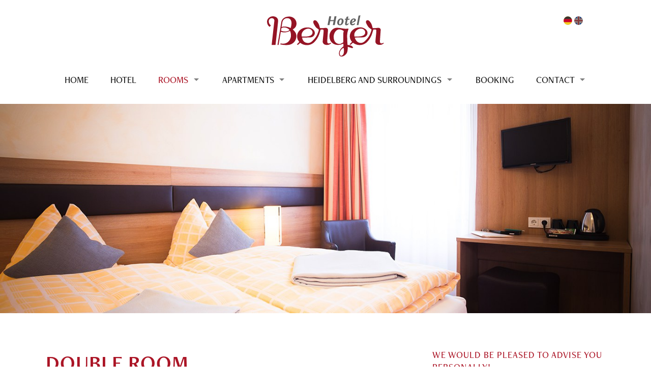

--- FILE ---
content_type: text/html; charset=UTF-8
request_url: https://hotelberger.de/en/rooms/double-room/
body_size: 6330
content:
<!DOCTYPE html>
<!--[if IE 7 | IE 8]>
<html class="ie" lang="en-US">
<![endif]-->
<!--[if !(IE 7) | !(IE 8)  ]><!-->
<html lang="en-US">
<!--<![endif]-->
<head>
	<meta charset="UTF-8" />
	<meta http-equiv="X-UA-Compatible" content="IE=edge,chrome=1" />
	<meta name="viewport" content="width=device-width, initial-scale=1.0" />
	<title>Double Room - Hotel-Pension Berger | Heidelberg</title>
	
	<link rel="stylesheet" type="text/css" href="https://hotelberger.de/wp-content/themes/hotel-berger-child/style.css" media="screen" />
	<link rel="profile" href="http://gmpg.org/xfn/11" />
	<link rel="pingback" href="https://hotelberger.de/xmlrpc.php" />
	<!--[if lt IE 9]>
	<script src="https://hotelberger.de/wp-content/themes/bordeaux/js/html5.js" type="text/javascript"></script>
	<![endif]-->

	<link rel="shortcut icon" type="image/ico" href="https://hotelberger.de/wp-content/themes/hotel-berger-child/images/favicon.ico" />

	<meta name='robots' content='index, follow, max-image-preview:large, max-snippet:-1, max-video-preview:-1' />
<link rel="alternate" hreflang="de" href="https://hotelberger.de/zimmer/doppelzimmer/" />
<link rel="alternate" hreflang="en" href="https://hotelberger.de/en/rooms/double-room/" />
<link rel="alternate" hreflang="x-default" href="https://hotelberger.de/zimmer/doppelzimmer/" />

	<!-- This site is optimized with the Yoast SEO plugin v26.7 - https://yoast.com/wordpress/plugins/seo/ -->
	<link rel="canonical" href="https://hotelberger.de/en/rooms/double-room/" />
	<meta property="og:locale" content="en_US" />
	<meta property="og:type" content="article" />
	<meta property="og:title" content="Double Room - Hotel-Pension Berger | Heidelberg" />
	<meta property="og:description" content="Our smoke-free rooms are furnished bright and friendly and equipped with private bathrooms with shower, WC, hair dryer, telephone, flatscreen-tv with cable connection, free WLAN use, a desk as well as an&hellip;" />
	<meta property="og:url" content="https://hotelberger.de/en/rooms/double-room/" />
	<meta property="og:site_name" content="Hotel-Pension Berger | Heidelberg" />
	<meta property="article:modified_time" content="2016-06-30T13:11:18+00:00" />
	<meta property="og:image" content="https://hotelberger.de/wp-content/uploads/2016/02/featimg-zimmer-doppelzimmer.jpg" />
	<meta property="og:image:width" content="520" />
	<meta property="og:image:height" content="520" />
	<meta property="og:image:type" content="image/jpeg" />
	<meta name="twitter:card" content="summary_large_image" />
	<script type="application/ld+json" class="yoast-schema-graph">{"@context":"https://schema.org","@graph":[{"@type":"WebPage","@id":"https://hotelberger.de/en/rooms/double-room/","url":"https://hotelberger.de/en/rooms/double-room/","name":"Double Room - Hotel-Pension Berger | Heidelberg","isPartOf":{"@id":"https://hotelberger.de/#website"},"primaryImageOfPage":{"@id":"https://hotelberger.de/en/rooms/double-room/#primaryimage"},"image":{"@id":"https://hotelberger.de/en/rooms/double-room/#primaryimage"},"thumbnailUrl":"https://hotelberger.de/wp-content/uploads/2016/02/featimg-zimmer-doppelzimmer.jpg","datePublished":"2016-02-14T19:33:24+00:00","dateModified":"2016-06-30T13:11:18+00:00","breadcrumb":{"@id":"https://hotelberger.de/en/rooms/double-room/#breadcrumb"},"inLanguage":"en-US","potentialAction":[{"@type":"ReadAction","target":["https://hotelberger.de/en/rooms/double-room/"]}]},{"@type":"ImageObject","inLanguage":"en-US","@id":"https://hotelberger.de/en/rooms/double-room/#primaryimage","url":"https://hotelberger.de/wp-content/uploads/2016/02/featimg-zimmer-doppelzimmer.jpg","contentUrl":"https://hotelberger.de/wp-content/uploads/2016/02/featimg-zimmer-doppelzimmer.jpg","width":520,"height":520},{"@type":"BreadcrumbList","@id":"https://hotelberger.de/en/rooms/double-room/#breadcrumb","itemListElement":[{"@type":"ListItem","position":1,"name":"Home","item":"https://hotelberger.de/en/"},{"@type":"ListItem","position":2,"name":"Rooms","item":"https://hotelberger.de/en/rooms/"},{"@type":"ListItem","position":3,"name":"Double Room"}]},{"@type":"WebSite","@id":"https://hotelberger.de/#website","url":"https://hotelberger.de/","name":"Hotel-Pension Berger | Heidelberg","description":"","potentialAction":[{"@type":"SearchAction","target":{"@type":"EntryPoint","urlTemplate":"https://hotelberger.de/?s={search_term_string}"},"query-input":{"@type":"PropertyValueSpecification","valueRequired":true,"valueName":"search_term_string"}}],"inLanguage":"en-US"}]}</script>
	<!-- / Yoast SEO plugin. -->


<link rel="alternate" type="application/rss+xml" title="Hotel-Pension Berger | Heidelberg &raquo; Feed" href="https://hotelberger.de/en/feed/" />
<link rel="alternate" type="application/rss+xml" title="Hotel-Pension Berger | Heidelberg &raquo; Comments Feed" href="https://hotelberger.de/en/comments/feed/" />
<link rel="alternate" title="oEmbed (JSON)" type="application/json+oembed" href="https://hotelberger.de/en/wp-json/oembed/1.0/embed?url=https%3A%2F%2Fhotelberger.de%2Fen%2Frooms%2Fdouble-room%2F" />
<link rel="alternate" title="oEmbed (XML)" type="text/xml+oembed" href="https://hotelberger.de/en/wp-json/oembed/1.0/embed?url=https%3A%2F%2Fhotelberger.de%2Fen%2Frooms%2Fdouble-room%2F&#038;format=xml" />
<style id='wp-img-auto-sizes-contain-inline-css' type='text/css'>
img:is([sizes=auto i],[sizes^="auto," i]){contain-intrinsic-size:3000px 1500px}
/*# sourceURL=wp-img-auto-sizes-contain-inline-css */
</style>
<link rel='stylesheet' id='iphorm-css' href='https://hotelberger.de/wp-content/plugins/iphorm-form-builder/css/styles.css?ver=1.10.2' type='text/css' media='all' />
<link rel='stylesheet' id='wpml-legacy-dropdown-0-css' href='https://hotelberger.de/wp-content/plugins/sitepress-multilingual-cms/templates/language-switchers/legacy-dropdown/style.min.css?ver=1' type='text/css' media='all' />
<style id='wpml-legacy-dropdown-0-inline-css' type='text/css'>
.wpml-ls-statics-shortcode_actions{background-color:#eeeeee;}.wpml-ls-statics-shortcode_actions, .wpml-ls-statics-shortcode_actions .wpml-ls-sub-menu, .wpml-ls-statics-shortcode_actions a {border-color:#cdcdcd;}.wpml-ls-statics-shortcode_actions a, .wpml-ls-statics-shortcode_actions .wpml-ls-sub-menu a, .wpml-ls-statics-shortcode_actions .wpml-ls-sub-menu a:link, .wpml-ls-statics-shortcode_actions li:not(.wpml-ls-current-language) .wpml-ls-link, .wpml-ls-statics-shortcode_actions li:not(.wpml-ls-current-language) .wpml-ls-link:link {color:#444444;background-color:#ffffff;}.wpml-ls-statics-shortcode_actions .wpml-ls-sub-menu a:hover,.wpml-ls-statics-shortcode_actions .wpml-ls-sub-menu a:focus, .wpml-ls-statics-shortcode_actions .wpml-ls-sub-menu a:link:hover, .wpml-ls-statics-shortcode_actions .wpml-ls-sub-menu a:link:focus {color:#000000;background-color:#eeeeee;}.wpml-ls-statics-shortcode_actions .wpml-ls-current-language > a {color:#444444;background-color:#ffffff;}.wpml-ls-statics-shortcode_actions .wpml-ls-current-language:hover>a, .wpml-ls-statics-shortcode_actions .wpml-ls-current-language>a:focus {color:#000000;background-color:#eeeeee;}
/*# sourceURL=wpml-legacy-dropdown-0-inline-css */
</style>
<link rel='stylesheet' id='dashicons-css' href='https://hotelberger.de/wp-includes/css/dashicons.min.css?ver=6.9' type='text/css' media='all' />
<script type="text/javascript" src="https://hotelberger.de/wp-includes/js/jquery/jquery.min.js?ver=3.7.1" id="jquery-core-js"></script>
<script type="text/javascript" src="https://hotelberger.de/wp-includes/js/jquery/jquery-migrate.min.js?ver=3.4.1" id="jquery-migrate-js"></script>
<script type="text/javascript" src="https://hotelberger.de/wp-content/plugins/iphorm-form-builder/js/iphorm.js?ver=1.10.2" id="iphorm-js"></script>
<script type="text/javascript" src="https://hotelberger.de/wp-content/plugins/sitepress-multilingual-cms/templates/language-switchers/legacy-dropdown/script.min.js?ver=1" id="wpml-legacy-dropdown-0-js"></script>
<script type="text/javascript" src="https://hotelberger.de/wp-content/themes/bordeaux/js/superfish.min.js" id="superfish-js"></script>
<script type="text/javascript" src="https://hotelberger.de/wp-content/themes/bordeaux/js/init.js" id="init-js"></script>
<script type="text/javascript" src="https://hotelberger.de/wp-content/themes/bordeaux/js/jquery.flexslider-min.js" id="flexslider-js"></script>
<script type="text/javascript" src="https://hotelberger.de/wp-content/themes/bordeaux/js/fancybox/jquery.fancybox.min.js" id="fancybox-js"></script>
<script type="text/javascript" src="https://hotelberger.de/wp-content/themes/bordeaux/js/custom.js" id="custom-js"></script>
<link rel="https://api.w.org/" href="https://hotelberger.de/en/wp-json/" /><link rel="alternate" title="JSON" type="application/json" href="https://hotelberger.de/en/wp-json/wp/v2/pages/1060" /><link rel='shortlink' href='https://hotelberger.de/en/?p=1060' />
<meta name="generator" content="WPML ver:4.8.6 stt:1,3;" />
<style type="text/css"></style>

<!-- Dynamic Widgets by QURL loaded - http://www.dynamic-widgets.com //-->

	
	<script src="https://use.typekit.net/hcb1grd.js"></script>
	<script>try{Typekit.load({ async: true });}catch(e){}</script>

</head>

<body class="wp-singular page-template page-template-page-templates page-template-room page-template-page-templatesroom-php page page-id-1060 page-child parent-pageid-1067 wp-theme-bordeaux wp-child-theme-hotel-berger-child en chrome osx">

<div id="container">

	
	<header class="header-centered">

				


		<div class="wrapper wrapper-header">

			<div id="logo">

									<a class="logoSvg svg" href="https://hotelberger.de/en">
				
										<object class="show-desktop" type="image/svg+xml" data="https://hotelberger.de/wp-content/themes/hotel-berger-child/images/logo.svg">
						<img src="https://hotelberger.de/wp-content/themes/hotel-berger-child/images/logo.png" alt="Hotel-Pension Berger | Heidelberg Logo">
					</object>

				</a>

			</div><!-- end #logo -->

								<div class="lang lang-tablet">
										<span class="wpml-lang-flags">
												<span class="icl-de">
							<a rel="alternate" hreflang="de" href="https://hotelberger.de/zimmer/doppelzimmer/"><img src="https://hotelberger.de/wp-content/plugins/sitepress-multilingual-cms/res/flags/de.png" alt="Deutsch" title="Deutsch" /></a>
						</span>
												<span class="icl-en icl-current">
							<a rel="alternate" hreflang="en" href="https://hotelberger.de/en/rooms/double-room/"><img src="https://hotelberger.de/wp-content/plugins/sitepress-multilingual-cms/res/flags/en.png" alt="English" title="English" /></a>
						</span>
											</span>
									</div>

			<a class="btn_menu" id="toggle-main" href="#"><img src="https://hotelberger.de/wp-content/themes/bordeaux/images/x.gif" width="25" height="17" alt="" class="btn_menu_img" /><span class="btn_menu_span">Click for Menu</span></a>

			<nav id="menu-main">
								<div class="lang">
											<span class="wpml-lang-flags">
											<span class="icl-de">
						<a rel="alternate" hreflang="de" href="https://hotelberger.de/zimmer/doppelzimmer/"><img src="https://hotelberger.de/wp-content/plugins/sitepress-multilingual-cms/res/flags/de.png" alt="Deutsch" title="Deutsch" /></a>
					</span>
										<span class="icl-en icl-current">
						<a rel="alternate" hreflang="en" href="https://hotelberger.de/en/rooms/double-room/"><img src="https://hotelberger.de/wp-content/plugins/sitepress-multilingual-cms/res/flags/en.png" alt="English" title="English" /></a>
					</span>
											</span>
									</div>
				

				<ul id="menu-main-menu" class="sf-menu mobile-menu"><li id="menu-item-1135" class="menu-item menu-item-type-post_type menu-item-object-page menu-item-home menu-item-1135"><a href="https://hotelberger.de/en/">Home</a></li>
<li id="menu-item-1078" class="menu-item menu-item-type-post_type menu-item-object-page menu-item-1078"><a href="https://hotelberger.de/en/hotel/">Hotel</a></li>
<li id="menu-item-1079" class="menu-item menu-item-type-post_type menu-item-object-page current-page-ancestor current-menu-ancestor current-menu-parent current-page-parent current_page_parent current_page_ancestor menu-item-has-children menu-item-1079"><a href="https://hotelberger.de/en/rooms/">Rooms</a>
<ul class="sub-menu">
	<li id="menu-item-1080" class="menu-item menu-item-type-post_type menu-item-object-page menu-item-1080"><a href="https://hotelberger.de/en/rooms/single-room/">Single Room</a></li>
	<li id="menu-item-1081" class="menu-item menu-item-type-post_type menu-item-object-page current-menu-item page_item page-item-1060 current_page_item menu-item-1081"><a href="https://hotelberger.de/en/rooms/double-room/" aria-current="page">Double Room</a></li>
	<li id="menu-item-1082" class="menu-item menu-item-type-post_type menu-item-object-page menu-item-1082"><a href="https://hotelberger.de/en/rooms/family-room-3beds/">Family Room (3 beds)</a></li>
	<li id="menu-item-1083" class="menu-item menu-item-type-post_type menu-item-object-page menu-item-1083"><a href="https://hotelberger.de/en/rooms/family-room-4beds/">Family Room (4 Beds)</a></li>
</ul>
</li>
<li id="menu-item-1084" class="menu-item menu-item-type-post_type menu-item-object-page menu-item-has-children menu-item-1084"><a href="https://hotelberger.de/en/apartments/">Apartments</a>
<ul class="sub-menu">
	<li id="menu-item-1085" class="menu-item menu-item-type-post_type menu-item-object-page menu-item-1085"><a href="https://hotelberger.de/en/apartments/apartment-i-1-person/">Apartment I</a></li>
	<li id="menu-item-1086" class="menu-item menu-item-type-post_type menu-item-object-page menu-item-1086"><a href="https://hotelberger.de/en/apartments/apartment-ii-2-persons/">Apartment II</a></li>
	<li id="menu-item-1087" class="menu-item menu-item-type-post_type menu-item-object-page menu-item-1087"><a href="https://hotelberger.de/en/apartments/apartment-iii/">Apartment III</a></li>
	<li id="menu-item-1088" class="menu-item menu-item-type-post_type menu-item-object-page menu-item-1088"><a href="https://hotelberger.de/en/apartments/apartment-iv/">Apartment IV</a></li>
	<li id="menu-item-1089" class="menu-item menu-item-type-post_type menu-item-object-page menu-item-1089"><a href="https://hotelberger.de/en/apartments/long-term-residence/">Long-Term Residence</a></li>
</ul>
</li>
<li id="menu-item-1090" class="menu-item menu-item-type-post_type menu-item-object-page menu-item-has-children menu-item-1090"><a href="https://hotelberger.de/en/heidelberg-surroundings/">Heidelberg and Surroundings</a>
<ul class="sub-menu">
	<li id="menu-item-1091" class="menu-item menu-item-type-post_type menu-item-object-page menu-item-1091"><a href="https://hotelberger.de/en/heidelberg-surroundings/heidelberger-castle/">The Heidelberg Castle</a></li>
	<li id="menu-item-1092" class="menu-item menu-item-type-post_type menu-item-object-page menu-item-1092"><a href="https://hotelberger.de/en/heidelberg-surroundings/heidelberg-mountain-railways/">Heidelberg Mountain Railways</a></li>
	<li id="menu-item-1093" class="menu-item menu-item-type-post_type menu-item-object-page menu-item-1093"><a href="https://hotelberger.de/en/heidelberg-surroundings/old-bridge/">The Old Bridge</a></li>
	<li id="menu-item-1094" class="menu-item menu-item-type-post_type menu-item-object-page menu-item-1094"><a href="https://hotelberger.de/en/heidelberg-surroundings/significant-churches/">Significant Churches</a></li>
	<li id="menu-item-1095" class="menu-item menu-item-type-post_type menu-item-object-page menu-item-1095"><a href="https://hotelberger.de/en/heidelberg-surroundings/historical-buildings/">Historical Buildings</a></li>
	<li id="menu-item-1096" class="menu-item menu-item-type-post_type menu-item-object-page menu-item-1096"><a href="https://hotelberger.de/en/heidelberg-surroundings/the-philosophenweg/">The Philosophenweg</a></li>
	<li id="menu-item-1097" class="menu-item menu-item-type-post_type menu-item-object-page menu-item-1097"><a href="https://hotelberger.de/en/heidelberg-surroundings/neuenheim/">Neuenheim</a></li>
	<li id="menu-item-1098" class="menu-item menu-item-type-post_type menu-item-object-page menu-item-1098"><a href="https://hotelberger.de/en/heidelberg-surroundings/the-neckarwiese-neuenheim/">The Neckarwiese in Neuenheim</a></li>
	<li id="menu-item-1099" class="menu-item menu-item-type-post_type menu-item-object-page menu-item-1099"><a href="https://hotelberger.de/en/heidelberg-surroundings/university-hospital-research-institute/">University Hospital and Research Institute</a></li>
</ul>
</li>
<li id="menu-item-1100" class="menu-item menu-item-type-post_type menu-item-object-page menu-item-1100"><a href="https://hotelberger.de/en/booking/">Booking</a></li>
<li id="menu-item-1101" class="menu-item menu-item-type-post_type menu-item-object-page menu-item-has-children menu-item-1101"><a href="https://hotelberger.de/en/contact/">Contact</a>
<ul class="sub-menu">
	<li id="menu-item-1102" class="menu-item menu-item-type-post_type menu-item-object-page menu-item-1102"><a href="https://hotelberger.de/en/contact/arrival/">Arrival</a></li>
</ul>
</li>
</ul>			</nav><!-- end #menu-main -->

			<div class="cleaner">&nbsp;</div>

		</div><!-- .wrapper .wrapper-header -->

	</header>


<div id="hermes-gallery">
	<img src="https://hotelberger.de/wp-content/uploads/2016/06/slide-zimmer-dz.jpg" alt="Double Room"/>
</div><!-- end #hermes-gallery -->

<div class="wrapper-main wrapper-inner wrapper-content">

	<div class="wrapper">

		<div id="main">

			
			<div class="hermes-page-intro">
				<h1 class="title-page">Double Room</h1>

				<p class="post-meta post-meta-cf">
										<span class="room-price">1 night incl. breakfast from EUR 105.00</span>
									</p>

			</div><!-- hermes-page-intro -->

			<div class="post-single">

				
				<p>Our smoke-free rooms are furnished bright and friendly and equipped with private bathrooms with shower, WC, hair dryer, telephone, flatscreen-tv with cable connection, free WLAN use, a desk as well as an option to prepare coffee/tea.</p>
<p>All prices incl. breakfast buffet, service and taxes.</p>

				<div class="cleaner">&nbsp;</div>


									<div class="img-gallery">
												<ul class="galleryUL large-block-grid-4">
														<li>
								<a class="imggall" href="https://hotelberger.de/wp-content/uploads/2016/02/zimmer_05_doppelzimmer_blick_strasse_027-35075.jpg" data-fancybox-group="imggall">
									<img src="https://hotelberger.de/wp-content/uploads/2016/02/zimmer_05_doppelzimmer_blick_strasse_027-35075-1024x682-160x160.jpg" alt=""/>
								</a>
							</li>
																					<li>
								<a class="imggall" href="https://hotelberger.de/wp-content/uploads/2016/02/zimmer_05_doppelzimmer_blick_strasse_031-35085.jpg" data-fancybox-group="imggall">
									<img src="https://hotelberger.de/wp-content/uploads/2016/02/zimmer_05_doppelzimmer_blick_strasse_031-35085-682x1024-160x160.jpg" alt=""/>
								</a>
							</li>
																					<li>
								<a class="imggall" href="https://hotelberger.de/wp-content/uploads/2016/02/zimmer_05_doppelzimmer_blick_strasse_033-35090.jpg" data-fancybox-group="imggall">
									<img src="https://hotelberger.de/wp-content/uploads/2016/02/zimmer_05_doppelzimmer_blick_strasse_033-35090-1024x682-160x160.jpg" alt=""/>
								</a>
							</li>
																					<li class="last">
								<a class="imggall" href="https://hotelberger.de/wp-content/uploads/2016/02/zimmer_05_doppelzimmer_blick_strasse_030-35082.jpg" data-fancybox-group="imggall">
									<img src="https://hotelberger.de/wp-content/uploads/2016/02/zimmer_05_doppelzimmer_blick_strasse_030-35082-1024x682-160x160.jpg" alt=""/>
								</a>
							</li>
																				</ul>
					</div>
					

				<div class="cleaner">&nbsp;</div>

				<div class="book-btn-wrap">
										<a href="https://hotelberger.de/en/booking/" class="book-btn">Book now</a>
									</div>

				<div class="cleaner">&nbsp;</div>

				
			</div><!-- .post-single -->

			
			
			<div class="cleaner">&nbsp;</div>

		</div><!-- #main -->

		<aside id="main-sidebar">

												<div class="widget w-hb-contacts hermes-contacts" id="acf_hb_contacts-14">
			<p class="title-widget">We would be pleased to advise you personally!</p>
			
			

			<ul class="hermes-contacts hermes-contacts-black">

								<li class="hermes-contact">

										<img class="hermes-sprite-contact hermes-contact-phone" href="http://www.hotelberger.de/wp2016/wp-content/themes/bordeaux/images/x.gif" width="16" height="18"></img>
					
										<span class="hermes-contact-value">06221 / 401608</span>
									</li>
								<li class="hermes-contact">

										<img class="hermes-sprite-contact hermes-contact-marker" href="http://www.hotelberger.de/wp2016/wp-content/themes/bordeaux/images/x.gif" width="16" height="18"></img>
					
										<span class="hermes-contact-value">Erwin-Rohde-Straße 8, 69120 Heidelberg</span>
									</li>
								<li class="hermes-contact">

										<img class="hermes-sprite-contact hermes-contact-email" href="http://www.hotelberger.de/wp2016/wp-content/themes/bordeaux/images/x.gif" width="16" height="18"></img>
					
										<span class="hermes-contact-value">info@hotelberger.de</span>
									</li>
				
			</ul>
			
		<div class="cleaner">&nbsp;</div></div>					
			
			
		</aside><!-- #main-sidebar -->

		<div class="cleaner">&nbsp;</div>

	</div><!-- .wrapper -->

</div><!-- .wrapper-main .wrapper-inner .wrapper-content -->


	<footer>

		
		<div class="wrapper-footer">

			<div class="wrapper">

								<div class="navigation"><ul id="menu-footer-navigation-englisch" class="nav-footer"><li id="menu-item-1104" class="menu-item menu-item-type-post_type menu-item-object-page menu-item-1104"><a href="https://hotelberger.de/en/impressum/">Imprint</a></li>
<li id="menu-item-1278" class="menu-item menu-item-type-post_type menu-item-object-page menu-item-1278"><a href="https://hotelberger.de/en/privacy-policy/">Privacy Policy</a></li>
</ul></div>				
				<div class="hermes-copy">
										<p class="copy">Hotel-Pension & Appartements Berger in Heidelberg</p>
				</div><!-- .hermes-copy -->

			</div><!-- end .wrapper -->

		</div><!-- .wrapper-footer -->

	</footer>

</div><!-- end #container -->

<script type="speculationrules">
{"prefetch":[{"source":"document","where":{"and":[{"href_matches":"/en/*"},{"not":{"href_matches":["/wp-*.php","/wp-admin/*","/wp-content/uploads/*","/wp-content/*","/wp-content/plugins/*","/wp-content/themes/hotel-berger-child/*","/wp-content/themes/bordeaux/*","/en/*\\?(.+)"]}},{"not":{"selector_matches":"a[rel~=\"nofollow\"]"}},{"not":{"selector_matches":".no-prefetch, .no-prefetch a"}}]},"eagerness":"conservative"}]}
</script>
<script type="text/javascript" src="https://hotelberger.de/wp-includes/js/jquery/ui/core.min.js?ver=1.13.3" id="jquery-ui-core-js"></script>
<script type="text/javascript" src="https://hotelberger.de/wp-content/plugins/iphorm-form-builder/js/jquery.fileupload.min.js?ver=9.18.0" id="blueimp-file-upload-js"></script>
<script type="text/javascript" id="iphorm-plugin-js-extra">
/* <![CDATA[ */
var iphormL10n = {"error_submitting_form":"An error occurred submitting the form","upload_too_many":"You have attempted to queue too many files","upload_file_type_not_allowed":"This file type is not allowed","upload_file_too_big":"This file exceeds the maximum upload size","invalid_response":"The response from the server was invalid or malformed","ajax_error":"Ajax error","plugin_url":"https://hotelberger.de/wp-content/plugins/iphorm-form-builder","ajax_url":"https://hotelberger.de/wp-admin/admin-ajax.php","preview_no_submit":"The form cannot be submitted in the preview"};
//# sourceURL=iphorm-plugin-js-extra
/* ]]> */
</script>
<script type="text/javascript" src="https://hotelberger.de/wp-content/plugins/iphorm-form-builder/js/jquery.iphorm.js?ver=1.10.2" id="iphorm-plugin-js"></script>
<script type="text/javascript" src="https://hotelberger.de/wp-content/plugins/iphorm-form-builder/js/jquery.form.min.js?ver=3.5.1" id="jquery-form-js"></script>
<script type="text/javascript" src="https://hotelberger.de/wp-includes/js/jquery/ui/datepicker.min.js?ver=1.13.3" id="jquery-ui-datepicker-js"></script>
<script type="text/javascript" id="jquery-ui-datepicker-js-after">
/* <![CDATA[ */
jQuery(function(jQuery){jQuery.datepicker.setDefaults({"closeText":"Close","currentText":"Today","monthNames":["January","February","March","April","May","June","July","August","September","October","November","December"],"monthNamesShort":["Jan","Feb","Mar","Apr","May","Jun","Jul","Aug","Sep","Oct","Nov","Dec"],"nextText":"Next","prevText":"Previous","dayNames":["Sunday","Monday","Tuesday","Wednesday","Thursday","Friday","Saturday"],"dayNamesShort":["Sun","Mon","Tue","Wed","Thu","Fri","Sat"],"dayNamesMin":["S","M","T","W","T","F","S"],"dateFormat":"d. MM yy","firstDay":1,"isRTL":false});});
//# sourceURL=jquery-ui-datepicker-js-after
/* ]]> */
</script>
</body>
</html>


--- FILE ---
content_type: text/css
request_url: https://hotelberger.de/wp-content/themes/hotel-berger-child/style.css
body_size: 20633
content:
/*
Theme Name: Hotel Berger
Description: Hotel Berger WP 2016
Version: 1.0
Author: LR Werbeagentur
Author URI: http://www.lr-werbeagentur.de/
License: GNU General Public License
License URI: http://www.gnu.org/licenses/gpl-3.0.html
template: bordeaux
*/
@import url("../bordeaux/style.css");

/* ========================================================= TYPOGRAPHY */
/* =================== HEADINGS */
body,
.post-single,
h1,h2,h3,h4,h5,h6,
.hermes-promoted-page .post-title .post-title-main,
div.wrapper-intro,
div.wrapper-special .title-widget,
.sf-menu a,
.title-widget,
a.read-more-anchor,
.book-btn-wrap .book-btn,
#main-sidebar,
.hermes-promoted-page .post-excerpt,
.iphorm-submit-element
{
	font-family: 'freight-neo-pro', Optima,Segoe,Segoe UI,Candara,Calibri,Arial,sans-serif !important;
}
/* ===== Font Weights */
.title-widget,
.sf-menu a
{font-weight: 500 !important;}
a.read-more-anchor,
.book-btn-wrap .book-btn
{font-weight: 600 !important;}

/* ========================================================= CUSTOM STYLES */

::-moz-selection {
	background-color: #ab1526;
	color: #fff;
}
::selection {
	background-color: #ab1526;
	color: #fff;
}

/* =================== GENERAL */
.hidden{
	display: none;visibility: hidden;opacity: 0;
}
h1.title-page{
	color: #ab1526;
}
.post-single{
	font-size: 20px;
	line-height: 1.5em;
}

/* =================== HEADER */
/* ===== FLAGS */
.lang{
	position: absolute;
	top: -103px;
	width: 42px;
}
.lang{
	right: 93px;
}
.lang{
	right: 40px;
}
.lang img{
	display: none;visibility: hidden;opacity: 0;
}
.icl-de,
.icl-en{
	display: inline-block;
	float: left;
}
.icl-de a,
.icl-en a{
	width: 21px;
	height: 21px;
	display: inline-block;
	/*background: url(wpml/images/wpml-flags2.png) no-repeat 0 0;*/
}
.icl-de a{
	background: url(wpml/images/flags-de.png) no-repeat 0 0;
}
.icl-en a{
	background: url(wpml/images/flags-en.png) no-repeat 0 0;
}
.icl-en.icl-current a{
	background-position: 0 -21px;
}
.icl-de.icl-current a{
	background-position: 0 -21px;
}

/* ===== LOGO */
#logo{
	padding-top: 30px;
}
a.svg{
	position: relative;
	display: inline-block;
}
a.svg:after {
	content: "";
	position: absolute;
	top: 0;
	right: 0;
	bottom: 0;
	left:0;
}
a.logoSvg object{
	width: 230px;
	max-width: 230px;
}

/* ===== NAV */
#menu-main{
	position: relative;
}
#menu-main .sf-menu > li{
	font-size: 18px;
	margin:0 35px;
}
.sf-menu ul li{
	font-size: 17px;
}
#menu-main{
	margin-top: 20px;
}
.sf-menu li:hover,
.sf-menu li:focus,
#menu-main li > a:hover,
#menu-main li.current-menu-item > a,
.sf-menu .current-menu-item > a,
.sf-menu .current-menu-ancestor > a,
.sf-menu .sfHover > a,
.sf-menu a:hover,
.sf-menu a:active,
.sf-menu a:focus{
	color: #ab1526;
}
#menu-main .sf-menu > li{
	margin-right: 12px;
	margin-left: 12px;
}
#menu-main > ul > li{
	background: none !important;
}


/* =================== FOOTER */
footer{
	font-size: 17px;
	color: #fff;
}
div.wrapper-footer{
	background-color: #ab1526;
}
div.wrapper-footer .hermes-copy{
	text-align: center;
	color: #f4ebe1;
}
/* ===== NAV */
footer .navigation{
	margin-top: 0;margin-bottom: 10px;
}
div.navigation .nav-footer a{
	color: #fff;
	background: none;
	text-transform: uppercase;
	text-decoration: underline;
	font-size: 16px;
}
div.navigation .nav-footer a:hover{
	text-decoration: none;
}


/* =================== WIDGETS */
.hermes-contacts .hermes-contact{
	font-size: 15px;
}
/* ===== CONTACT WIDGET */
.widget.hermes-contacts .title-widget{
	color: #ab1526;
}


/* =================== HOMEPAGE */
/* ===== FEATURED WIDGET */
.hermes-promoted-page .post-title{
	color: #ab1526;
	margin-top: 140px !important;
	margin-bottom: 10px;
}
	/* HOTEL WIDGET */
	#hermes-widget-pages-2 .hermes-promoted-page .post-title{
		color: #ab1526;
		margin-top: 70px !important;
	}
.hermes-promoted-page .post-title .post-title-main{
	font-size: 48px;
	font-weight: 700 !important;
	letter-spacing: 1px;
}
.hermes-promoted-page .post-excerpt{
	text-transform: uppercase;
	font-size: 17px;
	line-height: 1.5em;
}
.hermes-promoted-page .read-more-anchor{
	background-color: #ab1526;
}

/* ===== WELCOME WIDGET */
.wrapper-special.wrapper-intro{
	padding: 0 !important;
}
.wrapper-special.wrapper-intro .wrapper{
	padding: 0;
	margin: 0;
	width: 100%;
	text-transform: uppercase;
}
.wrapper-special.wrapper-intro .hermes-call2action{
	padding-top: 40px;
	padding-bottom: 40px;
}
.wrapper-special.wrapper-intro p.title-widget{
	margin-bottom: 0px;
	font-weight: 700 !important;
	letter-spacing: 1px;
}
div.wrapper-intro .action-excerpt{
	line-height: 20px;
	color: #fff !important;
}

.wrapper-special.wrapper-intro #hermes-widget-call2action-4{
	background-color: #f4ebe1;
}
.wrapper-special.wrapper-intro #hermes-widget-call2action-4 p{
	color: #1d1d1b !important;
}
.wrapper-special.wrapper-intro #hermes-widget-call2action-4 p.title-widget{
	color: #ab1526 !important;
}
.wrapper-special.wrapper-intro a.c2a_link{
	text-decoration: none !important;
	display: inline-block;
}
.wrapper-special.wrapper-intro a.c2a_link:hover{
	text-decoration: underline !important;
}
.wrapper-special.wrapper-intro a.c2a_link p.title-widget{
	font-weight: 900 !important;
}

.welcome-c2a-link:hover{
	text-decoration: underline !important;
}

/* ===== PRE-FOOTER WIDGET */
.wrapper-special.wrapper-intro #hermes-widget-call2action-3 p.action-excerpt{
	color: #1d1d1c !important;
}
.pre-footer a.c2a_link p{
	color: #ab1526 !important;
}


/* =================== ROOMS ARCHIVE */
.page-template-page-templatesrooms-php .hermes-rooms,
.page-template-page-templatesattractions-php .hermes-attraction{
	margin-top: 30px;
}
.hermes-posts-archive li:last-child{
	margin-bottom: 0;
	padding-bottom: 0;
	border-bottom: 0;
}
.hermes-posts-archive .hermes-post{
	margin-bottom: 30px;
	padding-bottom: 30px;
}
.page-template-page-templatesrooms-php .post-content .title-post a,
.page-template-page-templatesattractions-php .post-content .title-post a{
	text-transform: uppercase;
	color: #ab1526;
}
.page-template-page-templatesrooms-php .post-content .title-post a:hover,
.page-template-page-templatesattractions-php .post-content .title-post a:hover{
	color: #555;
}
.page-template-page-templatesrooms-php .post-content a.read-more-anchor,
.page-template-page-templatesattractions-php .post-content a.read-more-anchor{
	background-color: #ab1526;
	color: #fff;
	padding-right: 75px;
	padding-left: 75px;
	-moz-border-radius:0;-webkit-border-radius:0;border-radius:0;-khtml-border-radius:0;
	-webkit-transform:translate3d(0, 0, 0);/*Safari Hardware Acceleration*/
	-webkit-transition:all 0.3s ease-in-out;-moz-transition:all 0.3s ease-in-out;-ms-transition:all 0.3s ease-in-out;-o-transition:all 0.3s ease-in-out;transition:all 0.3s ease-in-out;
}
.page-template-page-templatesrooms-php .post-content a.read-more-anchor:hover,
.page-template-page-templatesattractions-php .post-content a.read-more-anchor:hover{
	background-color: #555;
	color: #fff;
	padding-right: 75px;
	padding-left: 75px;
	-moz-border-radius:0;-webkit-border-radius:0;border-radius:0;-khtml-border-radius:0;
}
.hermes-posts-archive .post-meta, .hermes-posts-archive .room-meta, .hermes-testimonials .hermes-author, .hermes-page-intro .post-meta, .hermes-posts-widget .post-meta{
	margin-top: 0;
	font-size: 17px;
}
.hermes-posts-archive .post-excerpt,
.hermes-posts-widget .post-excerpt{
	font-size: 18px;
}
.read-more-span{
	font-size: 17px;
}
.persnr{
	font-size: 15px;
}

/* =================== ROOMS SINGLE */
.book-btn-wrap{
	text-align: center;
	padding-top: 70px;
	padding-bottom: 30px;
}
.book-btn-wrap .book-btn{
	padding: 20px 50px;
	color: #fff;
	background-color: #7b7b7a;
	text-transform: uppercase;
	-webkit-transform:translate3d(0, 0, 0);/*Safari Hardware Acceleration*/
	-webkit-transition: all .3s ease-in-out;
	-moz-transition: all .3s ease-in-out;
	-ms-transition: all .3s ease-in-out;
	-o-transition: all .3s ease-in-out;
	transition: all .3s ease-in-out;
}
.book-btn-wrap .book-btn:hover{
	color: #fff;
	background-color: #ab1526;
	text-decoration: none;
}

/* ===== Image Gallery */
.img-gallery{
	margin-top: 30px;
}
.img-gallery ul{
	margin: 0;
	padding: 0;
}
.img-gallery ul li{
	margin: 0 15px 15px 0;
	list-style: none;
	display: inline-block;
	width: 154px;
}

/* =================== QUFORM */
/* === Global */
.iphorm{margin:25px 0;}
.iphorm .iphorm-element-spacer > label{padding-bottom:0;}
.iphorm .iphorm-elements .iphorm-element-wrap-text input,
.iphorm .iphorm-input-wrap-captcha input{min-height:40px;}
.iphorm .iphorm-elements .iphorm-element-wrap-text input,
.iphorm .iphorm-input-wrap-captcha input,
.iphorm .iphorm-elements .iphorm-element-wrap textarea{font-size:12px;padding:10px;}
.iphorm input,
.iphorm textarea{width:100%;}
.iphorm textarea{min-height:150px;}
/* === Groups */
.iphorm .iphorm-group-wrap{padding-bottom: 20px;}
/* === Date Field */
.iphorm .iphorm-input-wrap-date-select-wrap select option{padding:3px 8px !important;}
.iphorm .iphorm-datepicker-icon{margin-left: 10px;}
@media only screen and (max-width:767px){
	.iphorm .iphorm-input-wrap-date-select-wrap{float:none;}
	.iphorm .iphorm-datepicker-icon{margin-top: 15px;margin-left:48.5%;}
}
/* === Select Field */
.iphorm .iphorm_2_17-input-wrap select,
.iphorm .iphorm_2_19-input-wrap select,
.iphorm .iphorm_3_17-input-wrap select,
.iphorm .iphorm_3_19-input-wrap select{height:40px;}
.iphorm .iphorm_2_17-input-wrap select option,
.iphorm .iphorm_2_19-input-wrap select option,
.iphorm .iphorm_3_17-input-wrap select option,
.iphorm .iphorm_3_19-input-wrap select option{padding:3px 8px;}
.iphorm .iphorm_2_19-input-wrap select,
.iphorm .iphorm_3_19-input-wrap select{width: 100%;}
/* === Captcha */
.iphorm .iphorm-captcha-image-wrap img{margin:0;}
.iphorm .iphorm-input-wrap-captcha input{width:120px;}
.iphorm .iphorm-element-spacer-captcha > label{font-weight:normal;font-size: 14px;}
/* === Submit Btn */
.iphorm .iphorm-submit-wrap button:focus{background:none;}
.iphorm .iphorm-submit-wrap button span,
.iphorm .iphorm-submit-wrap button em,
.iphorm .iphorm-submit-wrap button span:hover,
.iphorm .iphorm-submit-wrap button em:hover{text-transform:uppercase;padding:0;border:0;background:none;}
.iphorm .iphorm-submit-wrap button span{padding:0;border:0;}
.iphorm .iphorm-submit-wrap button em{color:#fff;background:#ab1526;padding:8px 15px;font-size:14px;font-weight:bold;letter-spacing:1px;
	-webkit-transition:all 0.2s ease-in-out;-moz-transition:all 0.2s ease-in-out;-ms-transition:all 0.2s ease-in-out;-o-transition:all 0.2s ease-in-out;transition:all 0.2s ease-in-out;}
.iphorm .iphorm-submit-wrap button:hover em{padding:8px 15px;color:#fff;background:#151515;}
.iphorm .iphorm-submit-wrap button:hover{background:none;}

/* =================== ANFAHRT */
/* ===== Main */
.page-template-contact-anfahrt .post-single h2{
	color: #ab1526;
	font-size: 26px;
}

/* ===== Sidebar */
.anf-pdf-1{
	margin-bottom: 15px;
}
.anf-pdfs{
	margin-bottom: 45px;
}
.anf-pdfs h4{
	font-size: 16px;
	background: url(images/pdf.png) no-repeat 0 0;
	background-size: 7%;
	padding-left: 30px;
}
.anf-pdfs h4 a{
	color: #ab1526 !important;
}
.anf-pdfs h4 a:hover{
	color: #333 !important;
}

/* =================== Contact Widget */
.hermes-contacts .hermes-contact{
	margin-top: 8px;
}


/* ========================================================= MEDIA QUERIES */
/* ====================================== TABLETS */

/* ++++++++++++++++++++++++++ TABLETS: 768 --> 1024 */
@media only screen
and (max-width:1024px){

	/* =================== GRID STRUCTURE */
	#main{
		width: 70.4545%;
	}
	#main-sidebar{
		width: 25.9090%;
	}

	/* =================== HEADER */
	/* ===== NAV */
	.btn_menu{
		background-color: #ab1526;
	}

	/* =================== HOMEPAGE */
	/* ===== FEATURED WIDGET */
	.hermes-promoted-page .post-title{
		margin-top: 40px !important;
	}
	/* HOTEL WIDGET */
		#hermes-widget-pages-2 .hermes-promoted-page .post-title{
			margin-top: 0px !important;
		}
	.hermes-promoted-page .post-title .post-title-main{
		font-size: 36px;
	}

	/* =================== ROOMS SINGLE */
	/* ===== Image Gallery */
	.img-gallery ul li,
	.img-gallery ul li img{
		width: 150px;
	}

}


/* ++++++++++++++++++++++++++ TABLETS: 768 --> 1024 - PORTRAIT ONLY */
/*@media only screen
and (min-width:768px)
and (max-width:1024px)
and (orientation:portrait){
}*/


/* ++++++++++++++++++++++++++ TABLETS: 768 --> 1024 - LANDSCAPE ONLY */
/*@media only screen
and (min-width:768px)
and (max-width:1024px)
and (orientation:landscape){
}*/


/* ====================================== MOBILES */
/* ++++++++++++++++++++++++++ MOBILE: --> 767 */
@media only screen
and (max-width:768px){
	.lang-tablet{
		top: 32px;
	}
	#menu-main .lang{
		display: none;visibility: hidden;opacity: 0;
	}
}

/* ++++++++++++++++++++++++++ MOBILE: --> 767 */
@media only screen
and (max-width:767px){

	/* =================== GENERAL */
	div.wrapper-main{
		margin-bottom: 0;
	}

	/* =================== HEADER */
	/* ===== NAV */
	.btn_menu{
		background-color: #ab1526;
	}

	/* =================== HOMEPAGE */
	/* ===== INTRO WIDGET */
	.wrapper-intro .wrapper{
		padding: 0 !important;
		width: 100% !important;
	}
	.wrapper-special.wrapper-intro #hermes-widget-call2action-4{
		margin: 0;
	}

	/* ===== FEATURED WIDGET */
	.hermes-promoted-page .post-title{
		margin-top: 40px !important;
	}
	.hermes-promoted-page .post-title .post-title-main{
		font-size: 30px;
	}

	/* ===== C2A WIDGET */
	.wrapper-special.wrapper-intro{
		margin: 0 !important;
	}
	#hermes-widget-call2action-2,
	#hermes-widget-call2action-3{
		margin-top: 30px;
	}

	/* =================== ZIMMER OVERVIEW */
	.hermes-rooms .post-cover,
	.hermes-rooms .post-content,
	.hermes-attractions .post-cover,
	.hermes-attractions .post-content{
		width: 100%;
		margin-right: 0;
	}
	.hermes-rooms .post-cover,
	.hermes-attractions .post-cover{
		margin-bottom: 15px;
	}




}

/* ++++++++++++++++++++++++++ MOBILE: --> 767 - PORTRAIT ONLY */
/*@media only screen
and (max-width:767px)
and (orientation:portrait){
}*/

/* ++++++++++++++++++++++++++ MOBILE: --> 767 - LANDSCAPE ONLY */
/*@media only screen
and (max-width:767px)
and (orientation:landscape){
}*/

/* ++++++++++++++++++++++++++ MOBILE: --> 375 */
@media only screen
and (max-width:375px){

	.lang-tablet{
		top: 32px;
		right: 10px;
	}
	.icl-de, .icl-en{
		float: none;
	}

}


/* ++++++++++++++++++++++++++ MOBILE: --> 320 */
@media only screen
and (max-width:320px){

	/* =================== ROOMS SINGLE */
	/* ===== Image Gallery */
	.img-gallery ul li,
	.img-gallery ul li img{
		width: 128px;
	}

}


/* ====================================== SMALL TABLETS */

@media only screen
and (max-width:640px){

	#main,
	#main-sidebar{
		width: 100%;
	}

}




/* ================== FANCYBOX */
/*! fancyBox v2.1.5 fancyapps.com | fancyapps.com/fancybox/#license */
.fancybox-wrap,
.fancybox-skin,
.fancybox-outer,
.fancybox-inner,
.fancybox-image,
.fancybox-wrap iframe,
.fancybox-wrap object,
.fancybox-nav,
.fancybox-nav span,
.fancybox-tmp
{
	padding: 0;
	margin: 0;
	border: 0;
	outline: none;
	vertical-align: top;
}

.fancybox-wrap {
	position: absolute;
	top: 0;
	left: 0;
	z-index: 8020;
}

.fancybox-skin {
	position: relative;
	background: #f9f9f9;
	color: #444;
	text-shadow: none;
	-webkit-border-radius: 4px;
	-moz-border-radius: 4px;
	border-radius: 4px;
}

.fancybox-opened {
	z-index: 8030;
}

.fancybox-opened .fancybox-skin {
	-webkit-box-shadow: 0 10px 25px rgba(0, 0, 0, 0.5);
	-moz-box-shadow: 0 10px 25px rgba(0, 0, 0, 0.5);
	box-shadow: 0 10px 25px rgba(0, 0, 0, 0.5);
}

.fancybox-outer, .fancybox-inner {
	position: relative;
}

.fancybox-inner {
	overflow: hidden;
}

.fancybox-type-iframe .fancybox-inner {
	-webkit-overflow-scrolling: touch;
}

.fancybox-error {
	color: #444;
	font: 14px/20px "Helvetica Neue",Helvetica,Arial,sans-serif;
	margin: 0;
	padding: 15px;
	white-space: nowrap;
}

.fancybox-image, .fancybox-iframe {
	display: block;
	width: 100%;
	height: 100%;
}

.fancybox-image {
	max-width: 100%;
	max-height: 100%;
}

#fancybox-loading, .fancybox-close, .fancybox-prev span, .fancybox-next span {
	background-image: url('js/jquery/lightboxes/fancybox/fancybox_sprite.png');
}

#fancybox-loading {
	position: fixed;
	top: 50%;
	left: 50%;
	margin-top: -22px;
	margin-left: -22px;
	background-position: 0 -108px;
	opacity: 0.8;
	cursor: pointer;
	z-index: 8060;
}

#fancybox-loading div {
	width: 44px;
	height: 44px;
	background: url('js/jquery/lightboxes/fancybox/fancybox_loading.gif') center center no-repeat;
}

.fancybox-close {
	position: absolute;
	top: -18px;
	right: -18px;
	width: 36px;
	height: 36px;
	cursor: pointer;
	z-index: 8040;
}

.fancybox-nav {
	position: absolute;
	top: 0;
	width: 40%;
	height: 100%;
	cursor: pointer;
	text-decoration: none;
	background: transparent url('js/jquery/lightboxes/fancybox/blank.gif'); /* helps IE */
	-webkit-tap-highlight-color: rgba(0,0,0,0);
	z-index: 8040;
}

.fancybox-prev {
	left: 0;
}

.fancybox-next {
	right: 0;
}

.fancybox-nav span {
	position: absolute;
	top: 50%;
	width: 36px;
	height: 34px;
	margin-top: -18px;
	cursor: pointer;
	z-index: 8040;
	visibility: hidden;
}

.fancybox-prev span {
	left: 10px;
	background-position: 0 -36px;
}

.fancybox-next span {
	right: 10px;
	background-position: 0 -72px;
}

.fancybox-nav:hover span {
	visibility: visible;
}

.fancybox-tmp {
	position: absolute;
	top: -99999px;
	left: -99999px;
	visibility: hidden;
	max-width: 99999px;
	max-height: 99999px;
	overflow: visible !important;
}

/* Overlay helper */

.fancybox-lock {
	overflow: hidden !important;
	width: auto;
}

.fancybox-lock body {
	overflow: hidden !important;
}

.fancybox-lock-test {
	overflow-y: hidden !important;
}

.fancybox-overlay {
	position: absolute;
	top: 0;
	left: 0;
	overflow: hidden;
	display: none;
	z-index: 8010;
	background: url('js/jquery/lightboxes/fancybox/fancybox_overlay.png');
}

.fancybox-overlay-fixed {
	position: fixed;
	bottom: 0;
	right: 0;
}

.fancybox-lock .fancybox-overlay {
	overflow: auto;
	overflow-y: scroll;
}

/* Title helper */

.fancybox-title {
	visibility: hidden;
	font: normal 13px/20px "Helvetica Neue",Helvetica,Arial,sans-serif;
	position: relative;
	text-shadow: none;
	z-index: 8050;
}

.fancybox-opened .fancybox-title {
	visibility: visible;
}

.fancybox-title-float-wrap {
	position: absolute;
	bottom: 0;
	right: 50%;
	margin-bottom: -35px;
	z-index: 8050;
	text-align: center;
}

.fancybox-title-float-wrap .child {
	display: inline-block;
	margin-right: -100%;
	padding: 2px 20px;
	background: transparent; /* Fallback for web browsers that doesn't support RGBa */
	background: rgba(0, 0, 0, 0.8);
	-webkit-border-radius: 15px;
	-moz-border-radius: 15px;
	border-radius: 15px;
	text-shadow: 0 1px 2px #222;
	color: #FFF;
	font-weight: bold;
	line-height: 24px;
	white-space: nowrap;
}

.fancybox-title-outside-wrap {
	position: relative;
	margin-top: 10px;
	color: #fff;
}

.fancybox-title-inside-wrap {
	padding-top: 10px;
}

.fancybox-title-over-wrap {
	position: absolute;
	bottom: 0;
	left: 0;
	color: #fff;
	padding: 10px;
	background: #000;
	background: rgba(0, 0, 0, .8);
}

/*Retina graphics!*/
@media only screen and (-webkit-min-device-pixel-ratio: 1.5),
	only screen and (min--moz-device-pixel-ratio: 1.5),
	only screen and (min-device-pixel-ratio: 1.5){

		#fancybox-loading, .fancybox-close, .fancybox-prev span, .fancybox-next span {
			background-image: url('js/jquery/lightboxes/fancybox/fancybox_sprite@2x.png');
			background-size: 44px 152px; /*The size of the normal image, half the size of the hi-res image*/
		}

		#fancybox-loading div {
			background-image: url('js/jquery/lightboxes/fancybox/fancybox_loading@2x.gif');
			background-size: 24px 24px; /*The size of the normal image, half the size of the hi-res image*/
		}
}



--- FILE ---
content_type: text/css
request_url: https://hotelberger.de/wp-content/themes/bordeaux/style.css
body_size: 61286
content:
/*********************************************************************************************

Theme Name: Bordeaux
Theme URI: http://www.hermesthemes.com/themes/bordeaux/
Version: 1.0.4
Author: HermesThemes.com
Author URI: http://www.hermesthemes.com/
Description: Bordeaux is an exclusive WordPress Theme for Hotels and other hospitality businesses.
License: GNU General Public License v2.0
License URI: http://www.gnu.org/licenses/gpl-2.0.html
Tags: blue, orange, red, white, light, two-columns, left-sidebar, right-sidebar, flexible-width, custom-background, custom-menu, featured-images, full-width-template, theme-options, threaded-comments, translation-ready, holiday

The PHP code portions of this theme are subject to the GNU General Public 
License, version 2. All images, cascading style sheets, and JavaScript elements are
released under the HermesThemes.com Proprietary Use License below.

**********************************************************************************************

0.  CSS Reset  -------------------------  All Theme Files
1.  Page Structure: Common layout elements  ---  All Theme Files
2.  Page Structure: Header -------------  header.php
3.  Navigation  ------------------------  header.php
4.  Page Structure: Main Content  ------  
5.  Content Blocks ---------------------  
6.  Single Post / Page -----------------  single.php, page.php
7.  Comments Styling  ------------------  comments.php
8.  Page Structure: Footer  ------------  footer.php
9.  Misc  ------------------------------
10. Buttons, Forms  --------------------
11. Slideshow  -------------------------
12. WooCommerce Adjustments  -----------
13. Media Queries  ---------------------

**********************************************************************************************/


/********************************************************************************************* 

0. CSS Reset  -------------------------  All Theme Files

*********************************************************************************************/

article, aside, details, figcaption, figure, footer, header, hgroup, nav, section { display: block; }
html { font-size: 100%; overflow-y: scroll; -webkit-tap-highlight-color: rgba(0, 0, 0, 0); -webkit-text-size-adjust: 100%; -ms-text-size-adjust: 100%; }
b, strong { font-weight: bold; }
pre, code, kbd, samp { font-family: monospace, monospace; _font-family: 'courier new', monospace; font-size: 1em; }
pre, code { white-space: pre; white-space: pre-wrap; word-wrap: break-word; }
small { font-size: 85%; }
ul, ol { margin: 0; padding: 0; list-style-position: inside; }
ul li {list-style-type: none; }
ul ul, ol ol, ul ol, ol ul { margin: 0; }
nav ul, nav ol, 
img { border: 0; -ms-interpolation-mode: bicubic; vertical-align: middle; }
svg:not(:root) { overflow: hidden; }
figure, form, blockquote { margin: 0; }
fieldset { border: 0; margin: 0; padding: 0; }
legend { border: 0; *margin-left: -7px; padding: 0; }
label { cursor: pointer; }
button, input, select, textarea { font-size: 100%; margin: 0; vertical-align: baseline; *vertical-align: middle; }
button, input { line-height: normal; *overflow: visible; }
table button, table input { *overflow: auto; }
button, input[type=button], input[type=reset], input[type=submit] { cursor: pointer; -webkit-appearance: button; }
input[type=checkbox], input[type=radio] { box-sizing: border-box; }
input[type=search] { -webkit-appearance: textfield; -moz-box-sizing: content-box; -webkit-box-sizing: content-box; box-sizing: content-box; }
input[type="search"]::-webkit-search-decoration { -webkit-appearance: none; }
button::-moz-focus-inner, input::-moz-focus-inner { border: 0; padding: 0; }
textarea { overflow: auto; vertical-align: top; resize: vertical; }
input:valid, textarea:valid {  }
input:invalid, textarea:invalid { background-color: #f0dddd; }
table { border-collapse: collapse; border-spacing: 0; }
th { text-align: left; }
tr, th, td { padding: 0; }
td { vertical-align: top; }
p {	margin: 0 0 1em; }

/* Smart clearfix */
.clearfix:before,
.clearfix:after {
    content: " ";
    display: table;
}
.clearfix:after {
    clear: both;
}
/* For IE 6/7 only */
.clearfix {
    *zoom: 1;
}

/********************************************************************************************* 

1. Page Structure: Common layout elements

*********************************************************************************************/

::-moz-selection{background:#00aeef; color:#fff; }
::selection{ background:#00aeef; color:#fff; }

a { color: #cf5430; text-decoration:none; }
a:hover, a:focus { color: #3f8798; -webkit-transition-duration: 0.2s; -moz-transition-duration: 0.2s; transition-duration: 0.2s; }
a:hover, a:active { outline: none; }

body {
	background-color: #fff;
	color: #555;
	font-family: 'Roboto', Arial, Tahoma, sans-serif;
	font-size: 62.5%;
	line-height: 1.3em;
	text-align: center;
	margin: 0;
	padding: 0;
}

h1,h2,h3,h4,h5,h6 {
	color: #222;
	font-weight: 600;
	margin: 0;
	padding: 0;
}

h1 a, h2 a, h3 a, h4 a, h5 a, h6 a, .title a, .title-widget a {
	color: #151515;
}

h1 a:hover, h2 a:hover, h3 a:hover, h4 a:hover, h5 a:hover, h6 a:hover, .title a:hover, .title-widget a:hover,
h1 a:focus, h2 a:focus, h3 a:focus, h4 a:focus, h5 a:focus, h6 a:focus, .title a:focus, .title-widget a:focus {
	color: #0072bc;
}

#container {
	font-size: 12px;
	line-height: 1.4em;
	padding: 0;
	text-align: center;
	width: 100%;
}

div.wrapper {
	margin: 0 auto;
	padding: 0 40px; 
	text-align: left; 
	width: 1100px;
}

div.wrapper-center {
	text-align: center;
}

li.cleaner,
div.cleaner,
div.divider {
	margin:0;
	clear: both; 
	font-size:1px; 
	height: 1px;  
	line-height: 1px; 
}

div.divider {
	border-top: solid 1px #eee;
	margin: 20px 0;
}

div.divider-blank {
	border: 0;
	margin: 20px 0;
}

div.divider-notop {
	margin-top: 0;
}

div.divider-main {
	background-color: #fff;
	border-top: solid 4px #666;
	border-bottom: solid 1px #d1d0cf;
	height: 2px;
}

div.divider-noborder {
	border-width: 0;
}

.title-xl {
	font-size: 34px;
	line-height: 46px;
}

.title-l {
	font-size: 24px;
	line-height: 34px;
}

.title-m,
.error404 .post-single .title-ms {
	font-size: 18px;
	line-height: 25px;
}

.title-ms {
	font-size: 16px;
	line-height: 23px;
}

.title-s {
	font-size: 14px;
	line-height: 24px;
}

.title-xs {
	font-size: 12px;
	line-height: 22px;
}

.title-widget {
	color: #131313;
	font-family: 'Oswald', 'Roboto', Arial, Tahoma, sans-serif;
	font-size: 18px;
	font-weight: normal;
	letter-spacing: 1px;
	margin: 0 0 20px;
	text-transform: uppercase;
}

.title-center {
	text-align: center;
}

.title-normal {
	font-weight: normal;
}

.title-caps {
	text-transform: uppercase;
}

.title-spacing {
	letter-spacing: 4px;
}

.title-margin {
	margin-bottom: 20px;
}

.title-special {
	background: transparent url(images/dotted-75.png) repeat top left;
	color: #fff;
	line-height: 1.25em;
	margin-bottom: 20px;
	overflow: hidden;
}

.title-special .title-span {
	background-color: #918877;
	display: inline-block;
	padding-right: 20px;
}

.title-center .title-span {
	padding-left: 20px;
}

/********************************************************************************************* 

2. Page Structure: Header

*********************************************************************************************/

header {
	background-color: #fff;
	padding: 0 0 25px;
}

header a { color: #3f8798; }
header a:hover, header a:focus { color: #cf5430; }

.wrapper-header {
	padding-top: 25px;
}

#logo {
	display: inline;
	float: left;
	text-align: center;
}

/* TA & WPML Widgets */
#lang_sel_list,
header #CDSWIDTCH {
	margin: 0 auto !important;
}

#logo .logo-main {
	display: inline-block;
	font-family: 'Roboto', Georgia, serif;
	font-size: 30px;
	font-weight: 700;
	line-height: 1.25em;
	text-transform: uppercase;
}

#logo .logo-tagline {
	color: #aaa;
	display: block;
	font-family: 'Roboto', Arial, Tahoma, sans-serif;
	font-size: 12px;
	font-weight: 400;
	letter-spacing: 1px;
	line-height: 1.75em;
	margin: 5px 0 0;
	text-transform: uppercase;
}

#logo a {
	color: #141414;
}

#logo a:hover,
#logo a:focus {
	color: #e1ad4f;
}

#logo .logo-img {
	height: auto;
	max-width: 100%;
}

.header-centered #logo,
.header-centered #menu-main {
	display: block;
	float: none;
	text-align: center;
}

.header-centered #menu-main-menu {
	text-align: center;
}

.header-centered .sf-menu > li {
	display: inline-block;
	float: none;
	margin-right: 3px;
	margin-left: 3px;
}

/********************************************************************************************* 

3. Navigation

*********************************************************************************************/

.btn_menu {
	display: none;
}

#menu-main-menu {
	margin: 0;
	text-align: right;
}

#menu-main .separator {
	position: absolute;
	top: 0;
	right: 0;
	width: 1px;
	height: 50px;
}

#menu-main .hermes-notice {
	color: #aaa;
	margin: 0;
	padding: 0;
	text-transform: none;
}

#menu-main .hermes-notice a {
	display: inline;
	float: none;
	padding: 0;
}

#menu-main .hermes-notice a:hover,
#menu-main .hermes-notice a:focus {
	text-decoration: underline;
}

#menu-main {
	display: inline;
	float: right;
	font-family: 'Oswald', 'Roboto', Arial, Tahoma, sans-serif;
	margin-top: 30px;
}

#menu-main .cleaner {
	background-color: #fff;
	clear: left;
	display: block;
	float: none;
	font-size: 1px;
	height: 1px;
	line-height: 1px;
}

/*** ESSENTIAL STYLES ***/
.sf-menu, .sf-menu * {
	margin: 0;
	padding: 0;
	list-style: none;
}
.sf-menu li {
	position: relative;
}
.sf-menu ul {
	position: absolute;
	display: none;
	top: 100%;
	left: 0;
	z-index: 99;
}
.sf-menu > li {
	float: left;
}
.sf-menu li:hover > ul,
.sf-menu li:focus > ul,
.sf-menu li.sfHover > ul {
	display: block;
}

.sf-menu a {
	display: block;
	position: relative;
}
.sf-menu ul ul {
	top: 0;
	left: 100%;
}

/*** DEMO SKIN ***/
.sf-menu ul {
	box-shadow: 1px 1px 3px rgba(0,0,0,.15);
	min-width: 12em; /* allow long menu items to determine submenu width */
	*width: 12em; /* no auto sub width for IE7, see white-space comment below */
}
.sf-menu a {
	color: #151515;
	display: inline-block;
	padding: 8px 8px;
	position: relative;
	zoom: 1; /* IE7 */
}

.sf-menu .current-menu-item > a,
.sf-menu .current-menu-ancestor > a,
.sf-menu .sfHover > a,
.sf-menu a:hover, 
.sf-menu a:active,
.sf-menu a:focus {
	color: #279a5f;
} 

.sf-menu li {
	font-size: 15px;
	line-height: 1.5em;
	margin-left: 6px;
	position: relative;
	text-transform: uppercase;
	white-space: nowrap; /* no need for Supersubs plugin */
	*white-space: normal; /* ...unless you support IE7 (let it wrap) */
	-webkit-transition: background .2s;
	transition: background .2s;
}
.sf-menu ul li {
	background: #e9e9e9;
	border-bottom: solid 1px #d9d9d9;
	font-family: 'Roboto';
	font-size: 14px;
	margin-left: 0;
	text-align: left;
	text-transform: none;
}
.sf-menu ul ul li {
	background: #e9e9e9;
}
.sf-menu li:hover,
.sf-menu li:focus,
.sf-menu li.sfHover {
	background: #e9e9e9;
	border-bottom-color: #ddd;
	/* only transition out, not in */
	-webkit-transition: none;
	transition: none;
}

/*** arrows (for all except IE7) **/
.sf-arrows .sf-with-ul {
	padding-right: 1.75em;
	*padding-right: 1em; /* no CSS arrows for IE7 (lack pseudo-elements) */
}
/* styling for both css and generated arrows */
.sf-arrows .sf-with-ul:after {
	content: '';
	position: absolute;
	top: 50%;
	right: 0.6em;
	margin-top: -3px;
	height: 0;
	width: 0;
	/* order of following 3 rules important for fallbacks to work */
	border: 5px solid transparent;
	border-top-color: #333; /* edit this to suit design (no rgba in IE8) */
	border-top-color: rgba(0,0,0,.5);
}
.sf-arrows > li > .sf-with-ul:focus:after,
.sf-arrows > li:hover > .sf-with-ul:after,
.sf-arrows > .sfHover > .sf-with-ul:after {
	border-top-color: black; /* IE8 fallback colour */
}
/* styling for right-facing arrows */
.sf-arrows ul .sf-with-ul:after {
	margin-top: -5px;
	margin-right: -3px;
	border-color: transparent;
	border-left-color: #333; /* edit this to suit design (no rgba in IE8) */
	border-left-color: rgba(0,0,0,.5);
}
.sf-arrows ul li > .sf-with-ul:focus:after,
.sf-arrows ul li:hover > .sf-with-ul:after,
.sf-arrows ul .sfHover > .sf-with-ul:after {
	border-left-color: black;
}

/********************************************************************************************* 

4. Page Structure: Main Content

*********************************************************************************************/

#content {
	font-size: 13px;
	line-height: 1.75em;
}

div.wrapper-main {
	background-color: #fff;
	font-size: 15px;
	line-height: 1.75em;
	margin: 70px 0;
}

div.wrapper-main-single {
	border-top-width: 0;
	margin-top: 0;
}

div.wrapper-special {
	background-color: #f1f1f1;
	color: #232323;
	padding: 40px 0 20px;
}

#content div.wrapper-special {
	padding-bottom: 40px;
}

div.wrapper-intro {
	color: #555;
	font-family: 'Merriweather', 'Roboto', Arial, Tahoma, sans-serif;
	font-size: 18px;
	line-height: 1.75em;
}

div.wrapper-special .title-widget {
	color: #232323;
	font-family: 'Oswald', 'Roboto', Arial, Tahoma, sans-serif;
	font-size: 22px;
	font-weight: bold;
	letter-spacing: 2px;
	line-height: 1.5em;
	margin: 0 0 25px;
}

div.wrapper-intro .action-excerpt {
	margin-bottom: 0;
}

div.wrapper-special .action-excerpt a {
	color: #fff;
	text-decoration: underline;
}

div.wrapper-special .action-excerpt a:hover,
div.wrapper-special .action-excerpt a:focus {
	color: #918877;
}

div.wrapper-blue {
	background-color: #0072bc;
	color: #fff;
}

div.wrapper-dark {
	background-color: #151515;
	color: #ddd;
}

div.wrapper-green {
	background-color: #6BC168;
	color: #fff;
}

div.wrapper-red {
	background-color: #CC333F;
	color: #fff;
}

div.wrapper-pink {
	background-color: #D24F79;
	color: #fff;
}

div.wrapper-blue .title-widget,
div.wrapper-dark .title-widget,
div.wrapper-green .title-widget,
div.wrapper-red .title-widget,
div.wrapper-pink .title-widget {
	color: #fff;
}

div.wrapper-center .wrapper {
	text-align: center;
}

footer .widget_text {
	margin: 0 100px;
}

#main {
	display: inline;
	float: left;
	margin-right: 3.6363%;
	width: 65.4545%;
}

#main-sidebar {
	display: inline;
	float: left;
	font-family: 'Roboto', Arial, Tahoma, sans-serif;
	font-size: 14px;
	line-height: 1.75em;
	width: 30.9090%;
}

.wrapper-reversed #main {
	float: right;
	margin-right: 0;
	margin-left: 3.6363%;
}

.full-width #main {
	display: block;
	float: none;
	margin-right: 0;
	width: 100%;
}

#content .wrapper-special .widget {
	margin-bottom: 0;
}

#main-sidebar .widget {
	margin-bottom: 40px;
}

/********************************************************************************************* 

5. Content Blocks

*********************************************************************************************/

.hermes-column-double {
	display: inline;
	float: left;
	margin-right: 5.4545%;
	width: 47.2727%;
}

.hermes-column-last {
	margin-right: 0;
}

.hermes-column-double .widget {
	margin-bottom: 30px;
}

/* Homepage Featured Pages */

.featured-pages .featured-page,
.featured-pages-3 .featured-page {
	display: inline;
	float: left;
	margin-right: 3.6363%;
	width: 30.9090%;
}

.featured-pages-4 .featured-page {
	margin-right: 3.6363%;
	width: 22.2727%;
}

.featured-pages-3 .featured-page-3,
.featured-pages-4 .featured-page-4 {
	margin-right: 0;
}

.featured-pages .thumbnail {
	height: auto;
	max-width: 100%;
	width: 100%;
}

.featured-pages .title-post {
	font-family: 'Roboto', Arial, Tahoma, sans-serif;
	font-size: 22px;
	font-weight: 600;
	line-height: 1.5em;
	margin-bottom: 15px;
}

.featured-pages .post-cover {
	margin-bottom: 20px;
}

.featured-pages .post-content {
	font-size: 15px;
	line-height: 1.75em;
	text-align: left;
}

.featured-pages .post-excerpt {
	margin-bottom: 0;
}

/* Read More Buttons */

.read-more-span {
	display: block;
	font-size: 13px;
	margin: 20px 0 0;
	text-transform: uppercase;
}

.read-more-anchor {
	background-color: #e1ad4f;
	color: #232323;
	display: inline-block;
	padding: 7px 25px;
	-webkit-border-radius: 3px;
	-moz-border-radius: 3px;
	border-radius: 3px;
}

.read-more-anchor:hover,
.read-more-anchor:focus {
	background-color: #232323;
	color: #e1ad4f;
}

.read-more-alt .read-more-anchor {
	background-color: #232323;
	color: #fff;
}

.read-more-alt .read-more-anchor:hover,
.read-more-alt .read-more-anchor:focus {
	background-color: #444;
	color: #fff;
}

.read-more-inline {
	display: inline-block;
}

/* Homepage Promoted Page */

.hermes-promoted-page .hermes-column {
	display: inline;
	float: left;
	margin-right: 5.4545%;
	width: 47.2727%;
}

.hermes-promoted-page .thumbnail,
.hermes-promoted-page .attachment-thumb-featured-page {
	height: auto;
	width: 100%;
}

.promoted-page-inverted .hermes-column-1 {
	float: right;
	margin-right: 0;
	margin-left: 5.4545%;
}

.hermes-promoted-page .hermes-column-2 {
	margin-right: 0;
}

.hermes-promoted-page .column-wrapper {
	text-align: center;
}

.promoted-page-nophoto .hermes-column {
	display: block;
	float: none;
	margin-right: 0;
	width: 100%;
}

.hermes-promoted-page .post-excerpt {
	font-family: 'Merriweather', 'Roboto', Arial, Tahoma, sans-serif;
	font-size: 16px;
	line-height: 1.75em;
}

.hermes-promoted-page .post-title {
	margin-top: 20px;
	margin-bottom: 40px;
	text-align: center;
}

.hermes-promoted-page .post-title .post-title-intro {
	color: #82ca9c;
	display: block;
	font-family: 'Playfair Display', Arial, Tahoma, serif;
	font-size: 60px;
	font-style: italic;
	font-weight: 300;
	line-height: 1.30em;
	margin-bottom: 10px;
}

.hermes-promoted-page .post-title .post-title-main {
	display: block;
	font-family: 'Oswald', 'Roboto', Arial, Tahoma, sans-serif;
	font-size: 60px;
	font-weight: normal;
	letter-spacing: 2px;
	line-height: 1.3em;
	text-transform: uppercase;
}

/* Post Loops */

.hermes-posts-archive .post-cover .thumbnail,
.hermes-posts-widget .post-cover .thumbnail {
	height: auto;
	max-width: 100%;
	width: 100%;
}

.hermes-posts-archive .hermes-post,
.hermes-posts-widget .hermes-post {
	border-bottom: solid 1px #e5e5e5;
	margin-bottom: 20px;
	padding-bottom: 20px;
}

.hermes-attractions .hermes-post:last-child,
.hermes-posts-widget .hermes-post:last-child {
	border-bottom-width: 0;
	margin-bottom: 0;
	padding-bottom: 0;
}

.hermes-posts-archive .post-cover {
	display: inline;
	float: left;
	margin-right: 5.5555%;
	width: 33.3333%;
}

.hermes-posts-archive .post-content,
.hermes-posts-widget .post-content {
	overflow: hidden;
}

.hermes-posts-archive .post-meta,
.hermes-posts-archive .room-meta,
.hermes-testimonials .hermes-author,
.hermes-page-intro .post-meta,
.hermes-posts-widget .post-meta {
	color: #999;
	font-size: 14px;
	margin: 5px 0 12px;
}

.hermes-posts-archive .post-excerpt,
.hermes-posts-widget .post-excerpt {
	font-size: 16px;
	line-height: 1.75em;
	margin-bottom: 0;
}

.hermes-posts-archive .title-post {
	font-size: 24px;
	font-weight: 600;
	line-height: 1.4em;
	margin-bottom: 14px;
}

.hermes-posts-grid .hermes-post {
	display: inline;
	float: left;
	margin-right: 5.5555%;
	margin-bottom: 40px;
	width: 47.2222%;
}

.hermes-posts-grid .hermes-post-1 {
	clear: both;
}

.hermes-posts-grid .hermes-post-2 {
	margin-right: 0;
}

.hermes-posts-grid .post-cover {
	display: block;
	float: none;
	margin-right: 0;
	margin-bottom: 20px;
	width: 100%;
}

.hermes-posts-grid .post-content {
	padding: 0 5px;
}

.hermes-posts-grid .post-meta {
	margin: 0 0 15px;
}

.hermes-posts-grid .title-post {
	font-size: 20px;
	margin-bottom: 15px;
}

/* Recent Posts Widget */

.hermes-posts-widget .post-cover {
	display: inline;
	float: left;
	margin-right: 3.6363%;
	width: 21.8181%;
}

.hermes-column-double .hermes-posts-widget .post-cover {
	margin-right: 7.6923%;
	width: 23.0769%;
}

.hermes-posts-widget .title-post {
	font-size: 20px;
	line-height: 1.4em;
}

.hermes-column-double .hermes-posts-widget .title-post {
	font-size: 18px;
	line-height: 1.75em;
}

.hermes-column-double .hermes-posts-widget .post-excerpt {
	font-size: 14px;
}

.hermes-posts-widget .post-meta {
	margin-bottom: 12px;
}

.hermes-column-double .hermes-posts-widget .post-meta {
	margin-bottom: 10px;
}

/* Testimonials Loop */

.hermes-testimonials .hermes-author {
	margin: 0 0 15px;
}

.hermes-testimonials .hermes-post {
	padding-bottom: 10px;
}

/* Rates Table */

.hermes-table {
	border-spacing: 0;
	font-size: 14px;
	margin: 20px 0;
	width: 100%;
}

.hermes-table thead {
	border: solid 1px #b8a9d3;
	border-bottom-width: 0;
}

.hermes-table tbody {
	border: 0;
}

.hermes-table th,
.hermes-table td {
	padding: 0;
	text-align: center;
}

.hermes-table td {
	padding: 10px 15px 10px 0;
}

.hermes-rates tbody .caption {
	padding-right: 10px;
	padding-left: 10px; 
}

.hermes-table tr {
	background-color: #f2eee3;
	line-height: 1.75em;
	padding: 0;
}

.hermes-rates .value,
.hermes-room-specs td {
	border-bottom: solid 1px #fff;
}

.hermes-room-specs td {
	text-align: left;
}

.hermes-room-specs .caption {
	font-weight: 700;
	padding-left: 15px;
	width: 35%;
}

.hermes-table .even {
	background-color: #ebe6d7;
}

/* Gallery Template */

.hermes-gallery-item {
	display: inline;
	float: left;
	margin: 0 3.6363% 20px 0;
	width: 22.2727%;
}

.gallery-item-4 {
	margin-right: 0;
}

.gallery-item-first {
	clear: left;
}

.hermes-gallery-item .post-cover {
	margin: 0 0 15px;
}

.hermes-gallery-item img {
	height: auto;
	max-width: 100%;
	width: 100%;
}

.hermes-gallery-item .post-content {
	text-align: center;
}

/* TripAdvisor Widget */

.hermes-ta-widget {
	text-align: center;
}

.hermes-ta-box .hermes-ta-icon {
	display: inline-block;
	margin-bottom: 12px;
}

.hermes-ta-box .hermes-ta-title {
	display: block;
	font-size: 14px;
}

.hermes-ta-line .hermes-ta-icon,
header .hermes-ta-box .hermes-ta-icon {
	display: inline-block;
	margin-right: 6px;
	margin-bottom: 4px;
	vertical-align: middle;
}

.hermes-ta-line .hermes-ta-title,
header .hermes-ta-box .hermes-ta-title {
	display: inline-block;
	font-size: 12px;
	line-height: 16px;
}

/********************************************************************************************* 

6. Single: Post/Page Styling

*********************************************************************************************/

.hermes-page-intro {
	margin-bottom: 30px;
}

.hermes-page-intro .title-page {
	font-family: 'Oswald', 'Roboto', Arial, Tahoma, sans-serif;
	font-size: 40px;
	letter-spacing: 1px;
	line-height: 1.35em;
	margin-bottom: 25px;
	text-transform: uppercase;
}

.hermes-page-intro .title-archive {
	font-size: 28px;
}

.hermes-page-intro .archive-excerpt {
	font-family: 'Merriweather', 'Roboto', Arial, Tahoma, sans-serif;
	font-size: 16px;
	line-height: 1.75em;
}

.post-single {
	color: #555;
	font-family: 'Merriweather', 'Roboto', Arial, Tahoma, sans-serif;
	font-size: 16px;  
	line-height: 1.75em;
	max-width: 100%;
}

.full-width .post-single {
	max-width: 100%;
}

.post-meta p.post-meta {
	color: #999;
	font-size: 13px;
}

.post-meta .divider {
	display: inline-block;
	font-size: 18px;
	line-height: 1em;
	margin: 0 3px 0 7px;
}

.post-meta-single .divider {
	margin: 10px 0;
}

.archive-meta {
	color: #555;
	font-size: 13px;
	line-height: 23px;
}

.archive-meta .title {
	margin-bottom: 15px;
}

.post-single h2, 
.post-single h3, 
.post-single h4, 
.post-single h5, 
.post-single h6 {
	font-weight: bold;
	margin: 12px 0 12px;
	line-height: 1.25em; 
}

.post-single h1 {
	font-size: 32px;
	line-height: 36px;
}

.post-single h2 {
	font-size: 26px;
	line-height: 32px;
}

.post-single h3 {
	font-size: 22px;
	line-height: 26px;
}

.post-single h4 {
	font-size: 18px;
	line-height: 24px;
}

.post-single h5 {
	font-size: 16px;
	line-height: 22px;
}

.post-single h6 {
	font-size: 14px;
	line-height: 20px;
}

.post-single p {
	margin-top: 0;
	margin-bottom: 1.5em; 
}

.post-single img {
	margin-bottom: 20px; 
}

.post-single img.alignnone, 
.post-single img.aligncenter, 
.post-single img.alignleft, 
.post-single img.alignright {
	max-width: 100%;
	width:auto;
 	height:auto;
}

.post-single iframe {
	max-width: 100%;
}

.post-single textarea {
	max-width: 97%;
}

.full-width .post-single img.alignnone, 
.full-width .post-single img.aligncenter, 
.full-width .post-single img.alignleft, 
.full-width .post-single img.alignright {
	max-width: 100%;
	width:auto;
 	height:auto;
}

.post-single ul, 
.post-single ol {
	margin: 0 0 1em 1em; 
}
.post-single li ul, 
.post-single li ol {
	margin-bottom: 0; 
}
.post-single li {
	list-style-position: outside; 
	margin-left: 20px;
} 
.post-single ul li {
	list-style-type: square;
}
.post-single ol li {
	list-style-type: decimal; 
}
.post-single blockquote {
    color:#999;
    border-left: solid 3px #ececec;
    padding: 0 15px;
    margin: 10px;
}
.post-single a {
	text-decoration:none; 
}
.post-single a:hover,
.post-single a:focus {
	text-decoration:underline; 
	cursor: pointer; 
}

.hermes-post-share {
	margin: 15px 0;
	padding-bottom: 15px;
}

.post-featured-cover {
	margin: 0 0 20px -40px;
}

/********************************************************************************************* 

7. Comments Styling

*********************************************************************************************/

#hermes-comments {
	margin: 30px 0;
}

.commentlist .comment,
.commentlist .pingback,
.commentlist .trackback {
	border-bottom: solid 1px #e3e3e3;
	list-style-type: none;
	margin-bottom: 12px;
	padding-bottom: 12px;
}

.commentlist > .comment:last-child {
	border-bottom: 0;
	margin-bottom: 30px;
	padding-bottom: 0;
}

.commentlist .children {
	padding-left: 12.9032%;
}

.commentlist .avatar {
	background-color: #fff;
	border: solid 1px #eeeeee;
	padding: 4px;
	height: auto;
	width: 100%;
	max-width: 50px;
}

.commentlist .byuser .avatar {
	border-color: #ccc;
}

.commentlist .byuser .comment-author-name {
	color: #ef4832;
}

.commentlist .comment-author {
	display: inline;
	float: left;
	margin-right: 20px;
	width: 60px;
	text-align: center;
}

.commentlist .comment-author-name {
	color: #252525;
	display: inline-block;
	font-size: 14px;
	font-weight: bold;
	font-style: normal;
	line-height: 18px;
	margin-bottom: 12px;
}

.commentlist .comment-timestamp {
	color: #999;
	font-size: 10px;
	text-align: right;
}

.commentlist .comment-bullet {
	color: #ccc;
	font-size: 11px;
	margin: 0 2px;
}

.commentlist .comment-body {
	font-size: 12px;
	line-height: 22px;
	overflow: hidden;
	padding-top: 5px;
}

.commentlist .comment-edit-link {
	font-size: 11px;
}

.comment-body p {
	margin: 0 0 1.5em;
}

.comment-awaiting-moderation {
	color: #999;
	font-style: italic;
}

.commentlist .reply {
	margin-top: 10px;
	text-transform: lowercase;
}

.commentlist .comment-reply-link {
	font-size: 11px;
	padding: 4px 10px;
}

/* Comment Form */

#respond .hermes-comment-label {
	color: #252525;
	display: block;
	font-weight: bold;
	margin: 0 0 8px;
}

#respond .hermes-comment-input {
	border: solid 1px #ddd;
	font-family: Arial, Tahoma, sans-serif;
	font-size: 13px;
	line-height: 20px;
	padding: 5px;
	width: 70%;
	-webkit-border-radius: 2px; 
	-moz-border-radius: 2px;    
	border-radius: 2px; 
}

#respond .hermes-comment-input:focus {
	background-color: #e1f2fa;
	border-color: #bdd8e5;
}

#respond .required_lab {
	color: #ef4832;
}

#respond .comment-form-p {
	margin: 0 0 15px;
}

#respond .form-submit {
	margin: 0;
}

#respond .comment-notes,
#respond .form-allowed-tags {
	display: none;
}

#respond #submit {
	
}

/* Reply Form */

.comment #respond {
	margin-top: 30px;
}

#reply-title {
	margin: 0 0 20px;
}

#reply-title a {
	color: #1c97d4;
}

#reply-title a:hover,
#reply-title a:focus {
	color: #ef4832;
}

/********************************************************************************************* 

8. Page Structure: Footer

*********************************************************************************************/

footer {
	font-size: 13px;
	line-height: 1.75em;
}

footer .widget {
	margin-bottom: 30px;
}

footer .widget:last-child {
	margin-bottom: 0;
}

footer .hermes-posts-widget .hermes-post {
	border-bottom-color: #444;
}

footer div.wrapper-special {
	padding-top: 60px;
	padding-bottom: 40px;
}

div.wrapper-footer {
	background-color: #242424;
	color: #979797;
	padding: 50px 0 40px;
}

footer .title-widget,
footer a {
	color: #fff;
}

footer a:hover,
footer a:focus {
	color: #e5cb74;
}

.hermes-credit {
	display: inline;
	float: right;
	margin: 0;
}

.hermes-credit a {
	color: #979797;
}

.hermes-credit a:hover,
.hermes-credit a:focus {
	color: #fff;
}

/********************************************************************************************* 

9. Misc

*********************************************************************************************/

/* Header Contacts Block */

#hermes-contacts {
	margin-bottom: 30px;
	padding: 8px;
	text-align: center;
}

.hermes-contacts-light {
	background-color: #eaeaea;
}

.hermes-contacts-light .hermes-contact {
	color: #555;
}

.hermes-contacts-light a {
	color: #336699;
}

.hermes-contacts-light a:hover,
.hermes-contacts-light a:focus {
	color: #ef5843;
} 

.hermes-contacts-light .hermes-contact span:before {
	color: #000;
} 

.hermes-contacts-dark {
	background-color: #212121;
}

.hermes-contacts-dark .hermes-contact {
	color: #aaa;
}

.hermes-contacts-dark a {
	color: #fff;
}

.hermes-contacts-dark a:hover,
.hermes-contacts-dark a:focus {
	color: #ef5843;
} 

.hermes-contacts-dark .hermes-contact span:before {
	color: #fff;
} 

#hermes-contacts .hermes-contact {
	display: inline-block;
	font-family: 'Roboto', Arial, Tahoma, sans-serif;
	font-size: 13px;
	font-weight: normal;
	margin: 0;
}

#hermes-contacts a:hover,
#hermes-contacts a:focus {
	text-decoration: underline;
}

#hermes-contacts .read-more-anchor {
	background-color: #336699;
	color: #fff;
	padding: 7px 12px;
}

#hermes-contacts .read-more-anchor:hover,
#hermes-contacts .read-more-anchor:focus {
	background-color: #ef5843;
	color: #fff;
	text-decoration: none;
}

#hermes-contacts .hermes-contact span:before {
  content: " × ";
  font-family: 'Roboto', sans-serif;
  margin: 0 6px 0 9px;
  opacity: .4;
}

#hermes-contacts .hermes-contact:first-child span:before,
#hermes-contacts .booking span:before {
	content: "";
}

/* Sharing Buttons */

.hermes-post-share a {
    display: inline-block;
    font-size: 12px;
    color: #fff;
    margin: 0 20px 0 0;
    padding: 5px 15px 8px;
    text-decoration: none;
}

.hermes-post-share a.twitter {
    background: #3a93d8
}

.hermes-post-share a.facebook {
    background: #2e6cc8
}

.hermes-post-share a.gplus {
    background: #dd5042
}

.hermes-post-share a.twitter:before { content: "\f301"; display: inline-block; -webkit-font-smoothing: antialiased; font: normal 20px/15px 'dashicons'; vertical-align: top; margin: 5px 8px 0 0; }
.hermes-post-share a.facebook:before { content: "\f305"; display: inline-block; -webkit-font-smoothing: antialiased; font: normal 20px/15px 'dashicons'; vertical-align: top; margin: 5px 8px 0 0; }
.hermes-post-share a.gplus:before { content: "\f462"; display: inline-block; -webkit-font-smoothing: antialiased; font: normal 20px/15px 'dashicons'; vertical-align: top; margin: 5px 8px 0 0; }


.hermes-post-share a.twitter:hover,
.hermes-post-share a.twitter:focus {
    background: #59aef5
}

.hermes-post-share a.facebook:hover,
.hermes-post-share a.facebook:focus {
    background: #5084e4
}

.hermes-post-share a.gplus:hover,
.hermes-post-share a.gplus:focus {
    background: #fb6c59
}

#wpstats { display: none; }

/* Pagination */
div.navigation { text-align: center; margin: 20px 0 25px; font-size: 14px; }
div.navigation p {margin: 0;}
div.navigation a {padding: 7px 10px; line-height: 24px; background-color: #f1f1f1; color: #333; 
	border-radius: 3px;
	-moz-border-radius: 3px;
	-webkit-border-radius: 3px;
}
div.navigation .current { background-color: #ddd; color: #555; padding: 7px 10px; line-height: 24px;
	border-radius: 3px;
	-moz-border-radius: 3px;
	-webkit-border-radius: 3px;
}
div.navigation a:hover,
div.navigation a:focus {
	background-color: #222; 
	color: #fff;
}

/* WordPress Search Widget */

.post-single #searchform {
	margin-bottom: 20px;
}

#searchform label {
	display: none;
}

#s {
	background-color: #fff;
	display: inline;
	float: left;
	border: solid 1px #ccc;
	font-size: 13px;
	margin: 0 3px 10px 0;
	padding: 6px 5px;
	width: 70%;
}

#searchsubmit {
	border: none;
	display: inline;
	float: left;
}

/* Begin Images */
.post-single .aligncenter {	display: block;	margin-left: auto;	margin-right: auto;	}
.post-single .alignright {	margin: 0 0 5px 20px;	display: inline;	}
.post-single .alignleft {	margin: 0 20px 5px 0;	display: inline;	}
.alignright {	float: right;	}
.alignleft {	float: left	}

/* Caption for images */
.post-single .wp-caption { background-color: #f3f3f3; border-bottom: solid 1px #e3e3e3; padding: 0 0 15px; }
.post-single .wp-caption img { background:none; margin: 0 0 15px; border:0 none; max-width:100%; width: 100%; height:auto; }
.post-single .wp-caption-text, .gallery-caption { color:#777; font-size:11px; line-height: 1.4em; margin:0 10px; }
.post-single .wp-caption.aligncenter { margin:0 auto 15px; }

/* [gallery] shortcode styling */
.post-single .gallery { margin: auto; text-align:center; clear:both; }
.post-single .gallery-icon {
	background-color: #fff;
	border: solid 1px #eeeeee;
	margin-bottom: 10px;
	padding: 4px;
}
.post-single .gallery .gallery-item {display: -moz-inline-stack; display: inline-block; vertical-align: top; zoom: 1; *display: inline; margin: 10px; width: 30%; }
.post-single .gallery img { width: 100%; height: auto; margin: 0; }
.post-single .gallery-caption { margin-left: 0; }

/* Recent Comments Widget */

.recent-comments-list .recent-comment,
#recentcomments .recentcomments {
	font-size: 11px;
	margin-bottom: 8px;
}

.recent-comments-list .post-cover {
	background-color: #fff;
	border: solid 1px #eeeeee;
	display: inline;
	float: left;
	margin-right: 10px;
	padding: 4px;
}

/* Recent Posts Widget */

.recent-comments-list .recent-comment {
	font-size: 11px;
	margin-bottom: 8px;
}

.hermes-posts-recent .post-cover {
	width: 23.33%;
}

/* Hermes Contacts Widget */

.hermes-contacts .hermes-contact {
	font-size: 13px;
	line-height: 20px;
	margin: 0 0 6px 0;
	text-align: left;
}

.hermes-sprite-contact {
	background: transparent url(images/sprite-contact-icons-white.png) no-repeat top left;
	display: inline-block;
	margin-right: 8px;
}

.hermes-contacts-black .hermes-sprite-contact {
	background-image: url(images/sprite-contact-icons.png);
}

.hermes-contact .hermes-contact-email { background-position: 0 -60px; }
.hermes-contact .hermes-contact-fax { background-position: 0 -90px; }
.hermes-contact .hermes-contact-marker { background-position: 0 0; }
.hermes-contact .hermes-contact-phone { background-position: 0 -31px; }

/* Aside Widget Corrections */

aside .hermes-post .post-cover {
	display: none;
}

/* Gravity Forms Fixes */
.gform_wrapper .gform_heading {
	margin-bottom: 20px;
}

.gform_wrapper .gform_fields {
	margin-left: 0;
}

.gform_wrapper .gfield {

}

.gform_wrapper .gfield {
	list-style-type: none;
	margin-left: 0;
}

.gform_wrapper .gfield_label {
	font-weight: bold;
}

.gform_wrapper .gfield input,
.gform_wrapper .gfield .textarea {
	border: solid 1px #ccc;
	margin-bottom: 10px;
	padding: 5px;
	-webkit-border-radius: 2px; 
	-moz-border-radius: 2px;    
	border-radius: 2px; 
}

.gform_wrapper input[type=text] {
	min-width: 200px;
}

.gform_wrapper .gfield_required {
	color: #cc333f;
	margin-left: 2px;
}

/* WordPress check fixes */

.sticky,
.bypostauthor {
	
}

/* ThickBox Link Fix */

#TB_window #TB_caption {
	font-size: 13px;
	height: auto;
	line-height: 24px;
}

#TB_caption a {
	color: #333;
	font-weight: bold;
}

/* The Events Calendar fixes */

body #tribe-events-pg-template {
	max-width: 100%;
}

.tribe-event-meta {
	margin: 0 0 30px;
}

.tribe-event-meta .time-details,
.tribe-event-meta .tribe-events-event-cost {
	background-color: #dfdfdf;
	color: #151515;
	display: inline-block;
	font-size: 13px;
	padding: 5px 10px;
	text-transform: uppercase;
}

.tribe-event-meta .tribe-events-event-cost,
body .tribe-events-list .tribe-events-event-cost span {
	background-color: #57a957;
	border-width: 0;
	color: #fff;
}

body .tribe-events-loop .tribe-events-event-meta {
	margin-bottom: 1.5em;
}

body #tribe-events-content .updated,
body #tribe-events-content .tribe-events-event-cost {
	display: inline-block;
	margin-right: 5px;
}

#tribe-events-content .event_content {
	overflow: hidden;
}

body .tribe-events-list .type-tribe_events h2,
body .tribe-events-list h2.tribe-events-list-event-title {
	display: inline-block;
	margin-bottom: 10px;
}

#container .tribe-events-list-widget .duration {
	color: #aaa;
	font-size: 13px;
	font-weight: 400;
	margin: 8px 0 0;
	text-transform: uppercase;
}

#container .tribe-events-list-widget ol li {
	border-bottom: solid 1px #e5e5e5;
	margin-bottom: 20px;
	padding-bottom: 20px;
}

#container .tribe-events-list .tribe-events-event-image {
	margin-right: 4.0540%;
	width: 36.4864%;
}

.single-tribe_events .tribe-events-event-image {
	margin-bottom: 0 !important;
}

/********************************************************************************************* 

10. Buttons, Forms

*********************************************************************************************/

.button {
	display: inline;
}

input.button.gform_button,
.button,
#respond #submit,
#searchsubmit {
	font-weight: bold;
	text-align: center;
	padding: 15px 30px;
	border: solid 1px #2b849e;
	cursor: pointer;
	height: auto;
	color: #fff;                
	-webkit-border-radius: 2px; 
	-moz-border-radius: 2px;    
	border-radius: 2px;         
	-webkit-box-shadow: inset 0 1px 0 rgba(255, 255, 255, 0.2), 0 1px 2px rgba(0, 0, 0, 0.05);
	-moz-box-shadow: inset 0 1px 0 rgba(255, 255, 255, 0.2), 0 1px 2px rgba(0, 0, 0, 0.05);
	box-shadow: inset 0 1px 0 rgba(255, 255, 255, 0.2), 0 1px 2px rgba(0, 0, 0, 0.05);
	-webkit-transition: 0.1s linear all;
	-moz-transition: 0.1s linear all;
	-ms-transition: 0.1s linear all;
	-o-transition: 0.1s linear all;
	transition: 0.1s linear all;
}

input.button.gform_button,
.button.blue,
#respond #submit,
#searchsubmit {
	background-color: #0064cd;
	background-repeat: repeat-x;
	background-image: -khtml-gradient(linear, left top, left bottom, from(#049cdb), to(#0064cd));
	background-image: -moz-linear-gradient(top, #049cdb, #0064cd);
	background-image: -ms-linear-gradient(top, #049cdb, #0064cd);
	background-image: -webkit-gradient(linear, left top, left bottom, color-stop(0%, #049cdb), color-stop(100%, #0064cd));
	background-image: -webkit-linear-gradient(top, #049cdb, #0064cd);
	background-image: -o-linear-gradient(top, #049cdb, #0064cd);
	background-image: linear-gradient(top, #049cdb, #0064cd);
	filter: progid:DXImageTransform.Microsoft.gradient(startColorstr='#049cdb', endColorstr='#0064cd', GradientType=0);
	border-color: #0064cd #0064cd #003f81;
	border-color: rgba(0, 0, 0, 0.1) rgba(0, 0, 0, 0.1) rgba(0, 0, 0, 0.25);
	text-shadow: #09509a 1px 1px 0;
}

.button.green {
	background-color: #57a957;
	background-repeat: repeat-x;
	background-image: -khtml-gradient(linear, left top, left bottom, from(#62c462), to(#57a957));
	background-image: -moz-linear-gradient(top, #62c462, #57a957);
	background-image: -ms-linear-gradient(top, #62c462, #57a957);
	background-image: -webkit-gradient(linear, left top, left bottom, color-stop(0%, #62c462), color-stop(100%, #57a957));
	background-image: -webkit-linear-gradient(top, #62c462, #57a957);
	background-image: -o-linear-gradient(top, #62c462, #57a957);
	background-image: linear-gradient(top, #62c462, #57a957);
	filter: progid:DXImageTransform.Microsoft.gradient(startColorstr='#62c462', endColorstr='#57a957', GradientType=0);
	border-color: #57a957 #57a957 #3d773d;
	border-color: rgba(0, 0, 0, 0.1) rgba(0, 0, 0, 0.1) rgba(0, 0, 0, 0.25);
	text-shadow: #3e783e 1px 1px 0;
}

.button.orange {
	background-color: #c98610;
	background-repeat: repeat-x;
	background-image: -khtml-gradient(linear, left top, left bottom, from(#e49d1f), to(#c98610));
	background-image: -moz-linear-gradient(top, #e49d1f, #c98610);
	background-image: -ms-linear-gradient(top, #e49d1f, #c98610);
	background-image: -webkit-gradient(linear, left top, left bottom, color-stop(0%, #e49d1f), color-stop(100%, #c98610));
	background-image: -webkit-linear-gradient(top, #e49d1f, #c98610);
	background-image: -o-linear-gradient(top, #e49d1f, #c98610);
	background-image: linear-gradient(top, #e49d1f, #c98610);
	filter: progid:DXImageTransform.Microsoft.gradient(startColorstr='#e49d1f', endColorstr='#c98610', GradientType=0);
	border-color: #c98610 #c98610 #bf831c;
	border-color: rgba(0, 0, 0, 0.1) rgba(0, 0, 0, 0.1) rgba(0, 0, 0, 0.25);
	text-shadow: #bf831c 1px 1px 0;
}

.button.purple {
	background-color: #4f337d;
	background-repeat: repeat-x;
	background-image: -khtml-gradient(linear, left top, left bottom, from(#664a96), to(#4f337d));
	background-image: -moz-linear-gradient(top, #664a96, #4f337d);
	background-image: -ms-linear-gradient(top, #664a96, #4f337d);
	background-image: -webkit-gradient(linear, left top, left bottom, color-stop(0%, #664a96), color-stop(100%, #4f337d));
	background-image: -webkit-linear-gradient(top, #664a96, #4f337d);
	background-image: -o-linear-gradient(top, #664a96, #4f337d);
	background-image: linear-gradient(top, #664a96, #4f337d);
	filter: progid:DXImageTransform.Microsoft.gradient(startColorstr='#664a96', endColorstr='#4f337d', GradientType=0);
	border-color: #4f337d #4f337d #382458;
	border-color: rgba(0, 0, 0, 0.1) rgba(0, 0, 0, 0.1) rgba(0, 0, 0, 0.25);
	text-shadow: #3a2164 1px 1px 0;
}

.button.red {
	background-color: #c43c35;
	background-repeat: repeat-x;
	background-image: -khtml-gradient(linear, left top, left bottom, from(#ee5f5b), to(#c43c35));
	background-image: -moz-linear-gradient(top, #ee5f5b, #c43c35);
	background-image: -ms-linear-gradient(top, #ee5f5b, #c43c35);
	background-image: -webkit-gradient(linear, left top, left bottom, color-stop(0%, #ee5f5b), color-stop(100%, #c43c35));
	background-image: -webkit-linear-gradient(top, #ee5f5b, #c43c35);
	background-image: -o-linear-gradient(top, #ee5f5b, #c43c35);
	background-image: linear-gradient(top, #ee5f5b, #c43c35);
	filter: progid:DXImageTransform.Microsoft.gradient(startColorstr='#ee5f5b', endColorstr='#c43c35', GradientType=0);
	border-color: #c43c35 #c43c35 #882a25;
	border-color: rgba(0, 0, 0, 0.1) rgba(0, 0, 0, 0.1) rgba(0, 0, 0, 0.25);
	text-shadow: #a8332d 1px 1px 0;	
}

.button.silver {
	background-color: #e6e6e6;
	background-repeat: repeat-x;
	background-image: -webkit-gradient(linear, 0 0, 0 100%, from(#ffffff), color-stop(25%, #ffffff), to(#e6e6e6));
	background-image: -webkit-linear-gradient(#ffffff, #ffffff 25%, #e6e6e6);
	background-image: -moz-linear-gradient(top, #ffffff, #ffffff 25%, #e6e6e6);
	background-image: -ms-linear-gradient(#ffffff, #ffffff 25%, #e6e6e6);
	background-image: -o-linear-gradient(#ffffff, #ffffff 25%, #e6e6e6);
	background-image: linear-gradient(#ffffff, #ffffff 25%, #e6e6e6);
	filter: progid:DXImageTransform.Microsoft.gradient(startColorstr='#ffffff', endColorstr='#e6e6e6', GradientType=0);
	border-color: #339bb9 #339bb9 #22697d;
	border-color: rgba(0, 0, 0, 0.1) rgba(0, 0, 0, 0.1) rgba(0, 0, 0, 0.25);
	text-shadow: #fff 1px 1px 0;
	color: #333;
}

.button.teal {
	background-color: #339bb9;
	background-repeat: repeat-x;
	background-image: -khtml-gradient(linear, left top, left bottom, from(#5bc0de), to(#339bb9));
	background-image: -moz-linear-gradient(top, #5bc0de, #339bb9);
	background-image: -ms-linear-gradient(top, #5bc0de, #339bb9);
	background-image: -webkit-gradient(linear, left top, left bottom, color-stop(0%, #5bc0de), color-stop(100%, #339bb9));
	background-image: -webkit-linear-gradient(top, #5bc0de, #339bb9);
	background-image: -o-linear-gradient(top, #5bc0de, #339bb9);
	background-image: linear-gradient(top, #5bc0de, #339bb9);
	filter: progid:DXImageTransform.Microsoft.gradient(startColorstr='#5bc0de', endColorstr='#339bb9', GradientType=0);
	border-color: #339bb9 #339bb9 #22697d;
	border-color: rgba(0, 0, 0, 0.1) rgba(0, 0, 0, 0.1) rgba(0, 0, 0, 0.25);
	text-shadow: #2a819a 1px 1px 0;
}

input.button.gform_button:hover,
.button:hover,
#respond #submit:hover,
#searchsubmit:hover,
input.button.gform_button:focus,
.button:focus,
#respond #submit:focus,
#searchsubmit:focus {
	background-position: 0 -15px;
	text-decoration: none;
}

input.button.gform_button:active,
.button:active,
#respond #submit:active,
#searchsubmit:active {
	-webkit-box-shadow: inset 0 2px 4px rgba(0, 0, 0, 0.25), 0 1px 2px rgba(0, 0, 0, 0.05);
	-moz-box-shadow: inset 0 2px 4px rgba(0, 0, 0, 0.25), 0 1px 2px rgba(0, 0, 0, 0.05);
	box-shadow: inset 0 2px 4px rgba(0, 0, 0, 0.25), 0 1px 2px rgba(0, 0, 0, 0.05);
}

#searchsubmit,
input.button.gform_button,
.button.submit {
	height: auto;
	font-size: 11px;
	padding: 7px 15px;
}

/* Booking Form */

#form-booking .hermes-label {
	display: block;
	font-weight: bold;
	margin: 0 0 5px;
}

#form-booking .hermes-input {
	border: solid 1px #ccc;
	width: 60%;
	padding: 4px 5px;
	border-radius: 2px;
	-moz-border-radius: 2px;
	-webkit-border-radius: 2px;
}

#form-booking .hermes-input-small {
	min-width: 100px;
	width: 20%;
}

#booking-comments {
	height: 100px;
}

#hermes-form-success {
	color: #57a957;
	font-weight: bold;
}

#hermes-form-errors {
	color: #c43c35;
}

/* Facebook Like Button */

.widget .fb_iframe_widget span iframe { border: solid 1px #aaa !important; }

/********************************************************************************************* 

11. Slideshow

*********************************************************************************************/

#hermes-gallery {
	background-color: #141414;
	display: block;
	max-width: 100%;
	overflow: hidden;
	position: relative;
	width: 100%;
	z-index: 2;
	text-align: center;
}

#hermes-gallery iframe {
	max-width: 100%;
	width: 100%;
}

#hermes-gallery .hermes-notice {
	font-size: 15px;
	line-height: 26px;
	margin: 20px 0;
}

#hermes-gallery .wrapper {
	position: relative;
}

#hermes-gallery img {
	height: auto;
	max-width: 100%;
	width: 100%;
}

/*
 * jQuery FlexSlider v2.0
 * http://www.woothemes.com/flexslider/
 *
 * Copyright 2012 WooThemes
 * Free to use under the GPLv2 license.
 * http://www.gnu.org/licenses/gpl-2.0.html
 *
 * Contributing author: Tyler Smith (@mbmufffin)
 */

 
/* Browser Resets */
.flex-container a:active,
.flexslider a:active,
.flex-container a:focus,
.flexslider a:focus  {outline: none;}
.hermes-slides,
.flex-control-nav,
.flex-direction-nav {margin: 0; padding: 0; list-style: none;} 

/* FlexSlider Necessary Styles
*********************************/ 
.flexslider {margin: 0; padding: 0; }
.flexslider .hermes-slides > li { display: none; -webkit-backface-visibility: hidden;} /* Hide the slides before the JS is loaded. Avoids image jumping */
.flexslider .hermes-slides img { display: block; height: auto; width: 100%; }

/* Clearfix for the .slides element */
.hermes-slides:after {content: "."; display: block; clear: both; visibility: hidden; line-height: 0; height: 0;} 
html[xmlns] .hermes-slides {display: block;} 
html .hermes-slides {height: 1%;}

/* No JavaScript Fallback */
/* If you are not using another script, such as Modernizr, make sure you
 * include js that eliminates this class on page load */
.no-js .hermes-slides > li:first-child {display: block;}


/* FlexSlider Default Theme
*********************************/
.flexslider {position: relative; zoom: 1;}
.flex-viewport {max-height: 2000px; -webkit-transition: all 1s ease; -moz-transition: all 1s ease; transition: all 1s ease;}
.loading .flex-viewport {max-height: 300px;}
.flexslider .hermes-slides {zoom: 1;}

.carousel li {margin-right: 5px; }


/* Direction Nav */
.flex-direction-nav {*height: 0;}

.flex-direction-nav .flex-prev,
.flex-direction-nav .flex-next {
	display: block;
	padding: 0;
	z-index: 10;
	height: 115px;
	width: 63px;
	position: absolute;
	top: 43%;
	left: 20px;
}

.flex-direction-nav .flex-next {
	left: auto;
	right: 20px;
}

.flex-direction-nav a {
	background: transparent url(images/sprite-arrows-115.png) no-repeat top left;
	display: inline-block;
	height: 115px;
	width: 63px;
	padding: 0;
	text-indent: -9999px;
	zoom: 1;
	filter: alpha(opacity=50);
	opacity: 0.5;
	-webkit-transition-duration: 0.2s; -moz-transition-duration: 0.2s; transition-duration: 0.2s;
}

.flex-direction-nav .flex-prev {
	background-position: 0 -115px;
	right:110px;
}

.flex-direction-nav .flex-prev:hover,
.flex-direction-nav .flex-prev:active,
.flex-direction-nav .flex-prev:focus,
.flex-direction-nav .flex-next:hover,
.flex-direction-nav .flex-next:active,
.flex-direction-nav .flex-next:focus {
	filter: alpha(opacity=100);
	opacity: 1;
}

/* Control Nav (Bullets) */
.flex-control-nav {position: absolute; bottom: 30px; right: 0; text-align: center; z-index: 10; width: 100%; }
.flex-control-nav li {margin: 0 10px; display: inline-block; zoom: 1; *display: inline;}
.hermes-room .flex-control-nav { bottom: 15px; }
.hermes-room .flex-control-nav li { margin: 0 7px; }

.flex-control-paging li a {	
	border: solid 3px #fff; 
	display: block; 
	width: 15px; 
	height: 15px; 
	text-indent: -9999px; 
	cursor: pointer; 
	-webkit-transition-duration: 0; -moz-transition-duration: 0; transition-duration: 0; 
	-webkit-border-radius: 50%;
	-moz-border-radius: 50%;
	border-radius: 50%;
	-webkit-box-shadow: 0px 0px 4px 2px rgba(0,0,0,0.3);
	-moz-box-shadow: 0px 0px 4px 2px rgba(0,0,0,0.3);
	box-shadow: 0px 0px 4px 2px rgba(0,0,0,0.3);
}
.flex-control-paging li a:hover,
.flex-control-paging li a:focus,
.flex-control-paging li a.flex-active { background-color: #fff; }


/*********************************************************************************************

12. WooCommerce Adjustments 

*********************************************************************************************/

/* WooCommerce Cart Icon */

a.cart-button {
	display: block;
}

a.cart-button:before {
    content: "\f174";
    display: inline-block;
    -webkit-font-smoothing: antialiased;
    font: normal 20px/24px 'dashicons';
    vertical-align: top;
    margin: 0 8px 0 0;
}

.product_meta > span {
	display: block;
}

/*********************************************************************************************

13. Media Queries 

*********************************************************************************************/
 
/* Tablet Landscape */
@media screen and (max-width: 1200px) {

	div.wrapper,
	#content div.wrapper {
		padding-right: 3%;
		padding-left: 3%;
		width: 94%;
	}
	
	div.wrapper-menu {
		padding-right: 0;
		padding-left: 0;
	}
	
	/* Facebook Like Button */
	.widget div.fb-like.fb_iframe_widget {
		width: 100% !important;		
	}

	.widget .fb_iframe_widget { width: 100%!important }
	.widget .fb_iframe_widget span { width: 100%!important; }
	.widget .fb_iframe_widget span iframe { width: 100%!important; }
	
	.twitter-follow-button {max-width: 100%; }
	
	.featured-pages-4 .title-post {
		font-size: 20px;
	}

}

/* Tablet Landscape */
@media screen and (max-width: 960px) {

	.hermes-promoted-page .post-title .post-title-intro {
		font-size: 46px;
	}
	
	.hermes-promoted-page .post-title .post-title-main {
		font-size: 40px;
	}
	
	.hermes-promoted-page .post-excerpt {
		font-size: 14px;
	}
	
	div.wrapper-intro {
		font-size: 15px;
	}
	
	div.wrapper-center .wrapper .widget {
		margin-right: 60px;
		margin-left: 60px;
	}
	
	.hermes-page-intro .title-page {
		font-size: 30px;
	}
	
	.post-single {
		font-size: 15px;
	}

	.featured-pages-3 .title-post,
	.featured-pages-4 .title-post {
		font-size: 18px;
	}
	
	.featured-pages-3 .post-content {
		font-size: 14px;
	}
	
	.featured-pages-4 .post-content {
		font-size: 13px;
	}
	
	.featured-pages .read-more-span {
		margin-top: 15px;
	}
	
	.featured-pages-4 .read-more-anchor {
		padding-right: 15px;
		padding-left: 15px;
	}
	
}

/* Tabled Portrait */
@media screen and (max-width: 768px) {

	div.wrapper-header {
		text-align: center;
	}
	
	#logo {
		display: block;
		float: none;
	}

	/* Main Menu */

    .btn_menu { 
		background: #279a5f url('images/menu-expand-icon.png') no-repeat center center;
		cursor: pointer;
		display: inline-block;
		float: none;
		margin-top: 30px;
		margin-right: auto;
		margin-left: auto;
		padding: 9px 0; 
		width: 60px;
		height:36px; 
		text-indent: -9999px;
	}

	#menu-main,
	.header-centered #menu-main {
		display: none;
		padding: 0 50px;
	}

	#menu-main { text-align: left; }
	
	.sf-menu li,
	.header-centered .sf-menu > li {
		border-bottom: solid 1px #e1e1e1;
		display: block;
	}
	
	.sf-menu li:last-child,
	.header-centered .sf-menu > li:last-child {
		border-bottom-width: 0;
	}
	
	.sf-menu a {
		padding: 10px;
	}
	
	.sf-arrows .sf-with-ul {
		padding-right: 10px;
	}
	
	.sf-arrows .sf-with-ul:after {
		display: none;
	}
	
	.sf-menu ul {
		display: block !important;
		opacity: 1 !important;
		position: relative;
		top: auto;
		left: auto;
		box-shadow: none;
	}
	
	.sf-menu ul ul {
		left: auto;
		top: auto;
	}
	
	.sf-menu ul li {
		background: none;
		text-align: center;
	}
	
	.sf-menu ul ul li,
	.sf-menu li:hover,
	.sf-menu li:focus, 
	.sf-menu li.sfHover {
		background: none;
	}
	
	.sf-menu ul li .sf-with-ul {
		font-weight: bold;
		text-transform: uppercase;
	}
	
	/* End Main Menu */

	footer div.wrapper-special {
		padding-top: 40px;
		padding-bottom: 20px;
	}
	
	div.wrapper-footer {
		padding-top: 30px;
		padding-bottom: 30px;
	}
	
	div.wrapper-special .title-widget {
		font-size: 22px;
	}
	
	div.wrapper-intro,
	.hermes-page-intro .archive-excerpt {
		font-size: 14px;
		line-height: 1.75em;
	}
	
	.hermes-posts-archive .title-post {
		font-size: 20px;
	}
	
	.hermes-posts-archive .post-excerpt, 
	.hermes-posts-widget .post-excerpt {
		font-size: 15px;
	}
	
	.hermes-promoted-page .post-title {
		margin-top: 0;
	}
	
	.flex-direction-nav .flex-prev, 
	.flex-direction-nav .flex-next {
		height: 56px;
		width: 29px;
	}

	.flex-direction-nav a {
		background: transparent url(images/sprite-arrows-60.png) no-repeat top left;
		height: 56px;
		width: 29px;
	}

	.flex-direction-nav .flex-prev {
		background-position: 0 -56px;
	}
	
	.flex-control-nav { bottom: 20px; }
	.flex-control-nav li { margin-right: 15px; margin-left: 15px; }
	
	.hermes-credit {
		display: none;
	}
	
	.hermes-copy {
		text-align: center;
	}
	
	.featured-pages-3 .title-post, .featured-pages-4 .title-post {
		font-size: 15px;
	}

	.widget-featured-pages-4 {
		margin-right: 60px;
		margin-left: 60px;
	}
	
	.featured-pages-4 .featured-page {
		margin-right: 5%;
		width: 47.5%;
	}
	
	.featured-pages-4 .featured-page-2,
	.featured-pages-4 .featured-page-4 {
		margin-right: 0;
	}
	
	.featured-pages-4 .featured-page-1,
	.featured-pages-4 .featured-page-2 {
		margin-bottom: 30px;
	}
	
	.featured-pages-4 .read-more-anchor {
		font-size: 11px;
	}
	
	.featured-pages-3 .read-more-anchor {
		font-size: 12px;
		padding-right: 15px;
		padding-left: 15px;
	}
	
}

/* All Mobile Sizes (devices and browser) */
@media screen and (max-width: 640px) {

	div.wrapper,
	#content div.wrapper {
		padding-right: 4%;
		padding-left: 4%;
		width: 92%;
	}
	
	.post-single {
		font-size: 14px;
		line-height: 2em;
	}
	
	.hermes-room-specs .caption {
		width: 50%;
	}

	.hermes-page-intro .title-page {
		font-size: 24px;
	}
	
	.hermes-posts-archive .title-post {
		font-size: 20px;
	}
	
	.hermes-posts-archive .post-excerpt, 
	.hermes-posts-widget .post-excerpt {
		font-size: 14px;
	}
	
	.hermes-posts-archive .read-more-span {
		margin-top: 15px;
	}
	
	.hermes-gallery-item {
		margin-right: 5%;
		width: 47.5%;
	}
	
	.gallery-item-2,
	.gallery-item-4 {
		margin-right: 0;
	}
	
	.gallery-item-first,
	.gallery-item-3 {
		clear: left;
	}
	
	#hermes-contacts .hermes-contact {
		font-size: 12px;
		line-height: 2em;
	}
	
	#hermes-contacts .read-more-anchor {
		padding: 2px 10px;
	}

	.hermes-promoted-page .post-title .post-title-intro {
		font-size: 30px;
	}
	
	.hermes-promoted-page .post-title .post-title-main {
		font-size: 36px;
	}

	.widget-promoted-page {
		margin: 0 50px;
	}
	
	.hermes-promoted-page .post-title {
		margin-bottom: 30px;
	}
	
	.hermes-promoted-page .hermes-column,
	.hermes-promoted-page .hermes-column-2,
	.promoted-page-inverted .hermes-column-1,
	.promoted-page-inverted .hermes-column-2,
	.hermes-column-double {
		display: block;
		float: none;
		margin-right: 0;
		margin-left: 0;
		width: 100%;
	}
	
	.hermes-promoted-page .hermes-column,
	.promoted-page-inverted .hermes-column-1 {
		margin-bottom: 20px;
	}
	
	.hermes-promoted-page .hermes-column-2,
	.promoted-page-inverted .hermes-column-2 {
		margin-bottom: 0;
	}
	
	.widget-featured-pages-4 {
		margin-right: 20px;
		margin-left: 20px;
	}
	
	.featured-pages-3 .post-content {
		font-size: 12px;
	}
	
	.featured-pages-3 .read-more-anchor {
		font-size: 11px;
	}

	div.wrapper-main {
		margin-top: 40px;
		margin-bottom: 30px;
	}
	
	div.wrapper-main:last-child {
		margin-top: 20px;
	}
	
	#content div.wrapper-special {
		margin-bottom: 30px;
		padding-bottom: 20px;
	}
	
	.hermes-column-double .hermes-posts-widget .title-post {
		font-size: 15px;
	}
	
	.hermes-column-double .hermes-posts-widget .post-meta {
		font-size: 12px;
	}
	
	.hermes-column-double .hermes-posts-widget .post-excerpt {
		font-size: 13px;
	}
	
	#main,
	#main-sidebar {
		display: block;
		float: none;
		margin-right: 0;
		margin-left: 0;
		width: 100%;
	}
	
	#main {
		margin-bottom: 30px;
	}
	
	div.wrapper-center .wrapper .widget {
		margin-right: 20px;
		margin-left: 20px;
	}
	
	div.wrapper-special .title-widget {
		font-size: 18px;
	}
	
	div.wrapper-intro, 
	.hermes-page-intro .archive-excerpt {
		font-size: 13px;
	}
	
	.flex-control-paging li a {
		height: 13px;
		width: 13px;
	}
	
	.hermes-room .flex-control-nav li {
		margin: 0 9px;
	}
	
	.flex-direction-nav {
		display: none;
	}
	
}

/* All Mobile Sizes (devices and browser) */
@media screen and (max-width: 480px) {

	.widget-promoted-page {
		margin: 0 20px;
	}

	.widget-featured-pages-3 {
		margin-right: 20px;
		margin-left: 20px;
	}
	
	.featured-pages-3 .featured-page {
		display: block;
		float: none;
		margin-right: 0;
		width: 100%;
	}
	
	.featured-pages-3 .featured-page-1,
	.featured-pages-3 .featured-page-2 {
		margin-bottom: 30px;
	}
	
}

/* All Mobile Sizes (devices and browser) */
@media screen and (max-width: 320px) {



}

--- FILE ---
content_type: text/javascript
request_url: https://hotelberger.de/wp-content/themes/bordeaux/js/custom.js
body_size: 1050
content:
// WordPress Theme: Grade NYC
// Project CUSTOM JS
// Framework: jQuery 1.11.0
// Author: OLEX
// Copyright: 2015 olex.org

//jQuery(window).load(function() {
//	jQuery('.flexslider').flexslider();
//});

jQuery(document).ready(function($) {

	// ================================================================ BASIC

	$( "a" ).has( "img" ).addClass( "aImg" );


	// ======================================== LIGHTBOXES, etc
	// Fancybox Lightbox
	// Note: use data-fancybox-group="" instead of rel="" --> rel is HTML5 invalid!
	jQuery('.imggall').fancybox({
	  padding: 0,
	  margin:[30,85,30,85],
	  closeClick: false,
	  scrolling: 'no',
	  helpers: {
		overlay: {
		  locked: false
		}
	  }
	});


	// ======================================== MISC

	//Add first/last classes to LIs
	jQuery('ul').each(function(){
		jQuery('li:first-child', this).addClass('first');
		jQuery('li:last-child', this).addClass('last');
	});

	// Find Empty Tags
	jQuery('p,em,b,strong,span').each(function() {
		if (jQuery.trim ($(this).text()) == "") $(this).addClass('emptyTag');
	});


}); // end jQuery Document


--- FILE ---
content_type: image/svg+xml
request_url: https://hotelberger.de/wp-content/themes/hotel-berger-child/images/logo.svg
body_size: 14169
content:
<?xml version="1.0" encoding="UTF-8" standalone="no"?>
<svg width="230px" height="81px" viewBox="0 0 230 81" version="1.1" xmlns="http://www.w3.org/2000/svg" xmlns:xlink="http://www.w3.org/1999/xlink">
    <!-- Generator: Sketch 3.8.3 (29802) - http://www.bohemiancoding.com/sketch -->
    <title>Logo_Berger_Hotel_RZ</title>
    <desc>Created with Sketch.</desc>
    <defs></defs>
    <g id="Page-1" stroke="none" stroke-width="1" fill="none" fill-rule="evenodd">
        <g id="Logo_Berger_Hotel_RZ">
            <g id="Ebene_1">
                <polygon id="Shape" fill="#636363" points="129.384857 19.2819512 130.902857 11.5112195 124.331429 11.5112195 122.813429 19.2819512 118.975714 19.2819512 122.346857 1.99536585 126.158286 1.99536585 124.725714 9.4104878 131.297143 9.4104878 132.729714 1.99536585 136.567429 1.99536585 133.202857 19.2819512 129.365143 19.2819512"></polygon>
                <path d="M138.039429,14.2704878 C138.039429,10.3192683 141.101714,6.1902439 145.379714,6.1902439 C148.882286,6.1902439 150.538286,8.37658537 150.538286,11.6429268 C150.538286,15.5941463 147.449714,19.6902439 143.198,19.6902439 C139.623143,19.6902439 138.039429,17.5631707 138.039429,14.2704878 L138.039429,14.2704878 Z M146.871429,10.9778049 C146.871429,9.50926829 146.51,8.18560976 145.162857,8.18560976 C143.395143,8.18560976 141.660286,11.2280488 141.660286,14.8236585 C141.660286,16.3185366 142.048,17.7014634 143.401714,17.7014634 C145.268,17.7146341 146.851714,14.5207317 146.851714,10.9843902 L146.871429,10.9778049 Z" id="Shape" fill="#636363"></path>
                <path d="M160.717429,16.9573171 C159.403143,18.6168293 158.088857,19.6968293 156.413143,19.6968293 C153.955429,19.6968293 152.851429,18.287561 153.679429,14.6063415 L155.033143,8.6795122 L152.936857,8.6795122 L153.350857,6.63146341 L155.506286,6.63146341 L156.334286,2.98317073 L159.948571,2.29170732 L158.956286,6.63804878 L162.458857,6.63804878 L162.044857,8.68609756 L158.483143,8.68609756 L156.853429,15.8773171 C156.63,16.8453659 156.965143,17.1943902 157.458,17.1943902 C157.950857,17.1943902 158.647429,16.6412195 159.528,15.6204878 L160.717429,16.9573171 Z" id="Shape" fill="#636363"></path>
                <path d="M173.321429,16.8190244 C171.999801,18.6250013 169.898257,19.6914544 167.663429,19.6902439 C164.818,19.6902439 163.063429,17.6685366 163.063429,14.8763415 C163.063429,10.5629268 166.211143,6.1902439 170.949143,6.1902439 C173.485714,6.1902439 174.839429,7.76414634 174.839429,9.29195122 C174.839429,11.5046341 173.459429,12.5319512 166.75,15.047561 C166.861714,16.4568293 167.689714,17.2602439 168.905429,17.2602439 C169.897714,17.2602439 171.087143,16.6807317 172.243714,15.462439 L173.321429,16.8190244 Z M171.35,9.40390244 C171.356773,9.07170232 171.222543,8.75222884 170.980693,8.52493433 C170.738842,8.29763981 170.412095,8.18388164 170.081714,8.21195122 C169.063143,8.21195122 167.453143,9.73317073 166.881429,13.104878 C170.508857,11.4782927 171.336857,10.6485366 171.336857,9.40390244 L171.35,9.40390244 Z" id="Shape" fill="#636363"></path>
                <polygon id="Shape" fill="#636363" points="176.423143 19.2819512 180.011143 0.744146341 183.599143 -4.66928083e-15 179.846857 19.2819512"></polygon>
                <path d="M7.61628571,19.8680488 C4.54742857,17.7936585 3.45657143,15.0278049 3.45657143,11.735122 C3.4273405,8.42829965 6.07118791,5.71996815 9.37085714,5.67658537 C12.1308571,5.67658537 14.2402857,7.14512195 14.5097143,10.2402439 C14.5016507,10.7011907 14.4621298,11.1610447 14.3914286,11.6165854 C14.0168571,14.6063415 9.13428571,58.2607317 9.13428571,58.2607317 L16.7374286,58.2607317 C16.7374286,58.2607317 21.6857143,13.7173171 21.7908571,11.8602439 C21.8431213,11.3369169 21.8431213,10.8096684 21.7908571,10.2863415 C21.5805714,4.3595122 15.8765714,1.98878049 11.5328571,1.98878049 C5.53971429,1.98878049 5.32907052e-15,6.87512195 5.32907052e-15,12.2487805 C5.32907052e-15,17.1087805 2.07,20.5858537 5.17828571,22.7853659 L7.61628571,19.8680488 Z" id="Shape" fill="#951425"></path>
                <path d="M57.8877143,17.964878 C58.9588571,10.5431707 53.3205714,3.35853659 45.402,2.62756098 C34.0925714,1.58707317 28.7697143,8.3304878 28.0994286,13.4407317 C27.9877143,14.3231707 27.2911429,18.5773171 26.3514286,24.1485366 L26.2331429,24.2341463 L26.2857143,24.5436585 C24.0514286,37.872439 20.5554286,58.2607317 20.5554286,58.2607317 L22.6977143,58.2607317 C22.6977143,58.2607317 25.0108571,44.8068293 27.1137143,32.3670732 C28.1607961,32.8274693 29.266589,33.1399643 30.3994286,33.2956098 C32.7962601,33.6461071 35.2311684,33.6461071 37.628,33.2956098 C40.2138944,32.7787098 42.7228105,31.9310401 45.0931429,30.7734146 L45.264,30.6943902 C46.4205714,32.9663415 47.1368571,35.9956098 47.0908571,40.032439 C47.0185714,46.0185366 42.2082857,58.2541463 26.8311429,55.2907317 L25.9374286,57.0490244 C32.1474286,58.5307317 40.0922857,59.0246341 45.0931429,57.6153659 C57.0137143,54.2765854 60.1088571,41.1519512 56.0871429,34.2570732 C54.6444662,31.7693289 52.7629932,29.564787 50.5342857,27.7507317 C54.0697143,25.7158537 57.1057143,23.364878 57.8877143,17.964878 L57.8877143,17.964878 Z M43.1742857,29.9634146 C43.1742857,29.9634146 39.4811429,31.9390244 36.2217143,31.8863415 C32.9622857,31.8336585 29.3677143,31.3726829 27.5145714,29.9765854 L28.29,25.3668293 C30.231851,24.1485609 32.5397202,23.6543009 34.8088571,23.9707317 C37.6805714,24.3065854 41.584,25.3931707 44.2191429,28.9953659 C43.8950963,29.3433687 43.545862,29.6669305 43.1742857,29.9634146 L43.1742857,29.9634146 Z M28.6908571,22.9829268 C29.394,18.7682927 29.9657143,15.2714634 30.2548571,13.3485366 C31.2865165,8.35560282 36.0148606,5.02749461 41.0517143,5.74902439 C45.8291429,6.30878049 48.9374286,10.4707317 48.0437143,17.7146341 C47.8042847,20.2246504 47.2885785,22.7004316 46.506,25.0968293 C40.0134286,21.7119512 32.8045714,21.6197561 28.6908571,22.9829268 L28.6908571,22.9829268 Z" id="Shape" fill="#951425"></path>
                <path d="M68.3428571,41.8565854 C67.9160554,40.1973653 67.8532803,38.4651422 68.1588571,36.7792683 C68.9342857,31.5965854 75.0588571,26.2426829 81.1308571,26.2426829 C86.3091429,26.2426829 89.5225714,30.4309756 89.5225714,33.6117073 C89.5225714,38.9985366 84.6465714,41.3560976 76.6557143,41.7643902 L68.3428571,41.8565854 Z M126.079429,55.1919512 C126.079429,55.1919512 125.560286,53.7497561 125.304,54.0460976 C124.50219,54.6760525 123.542716,55.0725041 122.530857,55.1919512 C119.902286,55.6726829 119.685429,55.007561 118.982286,54.0065854 C118.193714,52.8804878 118.430286,52.1165854 118.502571,49.4890244 C118.574857,46.8614634 119.816857,30.3914634 119.908857,29.2258537 C120.06241,27.4259338 119.021193,25.7377237 117.346,25.0704878 C117.168571,24.9980488 115.657143,24.4119512 112.627714,24.965122 C110.047992,25.3655872 107.43192,25.4782264 104.827429,25.3009756 C103.940286,25.1890244 103.795714,24.227561 103.572286,23.1870732 C103.179691,21.0609394 102.517165,18.9939024 101.600857,17.0363415 C100.607993,15.0766817 99.3618438,13.2566339 97.8945714,11.6231707 C96.4291429,9.89780488 93.4194286,9.06146341 91.9802857,10.5234146 C89.3517143,13.157561 92.0525714,17.3392683 94.6811429,21.5604878 C97.3097143,25.7817073 101.508857,27.072439 101.837429,28.2512195 C102.166,29.43 99.2811429,36.8121951 97.9537143,39.4463415 C96.5474286,42.2253659 93.6625714,46.1502439 89.746,50.0421951 C85.8294286,53.9341463 83.0234286,54.8758537 78.8768571,54.3029268 C74.5922857,53.7102439 72.5222857,51.9321951 70.7874286,49.1531707 C69.8136923,47.5311536 69.197521,45.7191359 68.9802857,43.8387805 L84.0945714,43.5226829 C90.6002857,43.5226829 94.024,39.0973171 94.024,34.6456098 C94.024,31.2080488 91.6385714,28.4421951 89.6145714,27.0921951 C85.4285714,24.1814634 82.7277143,23.9246341 78.4431429,23.9246341 C67.7777143,23.9246341 59.1297143,31.6953659 59.1297143,41.2836585 C59.1523838,45.3785461 60.7179439,49.3136842 63.5128571,52.3009756 C61.6662857,54.2765854 58.7617143,56.9765854 58.7617143,56.9765854 L60.5491429,58.2936585 C60.5491429,58.2936585 64.2882857,55.0009756 65.3594286,54.0460976 C72.8212466,59.988873 83.3385342,60.159128 90.988,54.4609756 C91.9918174,53.7441463 92.9014637,52.9033727 93.6954286,51.9585366 C95.1291218,50.3954429 96.4824004,48.7601518 97.75,47.0590244 C99.2666307,44.6497236 100.616929,42.1392228 101.791429,39.545122 C102.448571,38.1029268 103.822,33.6907317 104.564571,31.1356098 C105.307143,28.5804878 105.267714,28.1721951 105.524,28.1721951 C105.780286,28.1721951 108.034286,28.0273171 109.591714,28.0997561 C110.498047,28.1323925 111.230206,28.8518299 111.280571,29.7592683 C111.279006,32.1792448 111.147386,34.5973807 110.886286,37.0031707 C110.63,39.2290244 109.572,49.7063415 109.48,51.7478049 C109.388,53.7892683 110.702286,55.4553659 111.845714,56.5287805 C112.989143,57.6021951 115.354857,58.0829268 116.872857,58.2673171 C118.698249,58.3441029 120.523223,58.1057517 122.268,57.5626829 C123.566407,56.8616112 124.81371,56.0693908 126.000571,55.1919512 L126.079429,55.1919512 Z" id="Shape" fill="#951425"></path>
                <path d="M171.948,41.7380488 C171.521198,40.0788287 171.458423,38.3466056 171.764,36.6607317 C172.539429,31.4780488 178.664,26.1241463 184.736,26.1241463 C189.914286,26.1241463 193.127714,30.312439 193.127714,33.4931707 C193.127714,38.88 188.251714,41.237561 180.260857,41.6458537 L171.948,41.7380488 Z M229.684571,55.0734146 C229.684571,55.0734146 229.165429,53.6312195 228.909143,53.927561 C228.107333,54.5575159 227.147858,54.9539675 226.136,55.0734146 C223.507429,55.5541463 223.290571,54.8890244 222.587429,53.8880488 C221.798857,52.7619512 222.035429,51.9980488 222.107714,49.3704878 C222.18,46.7429268 223.422,30.2729268 223.514,29.1073171 C223.667553,27.3073973 222.626335,25.6191872 220.951143,24.9519512 C220.773714,24.8795122 219.262286,24.2934146 216.232857,24.8465854 C213.653135,25.2470506 211.037063,25.3596898 208.432571,25.182439 C207.545429,25.0704878 207.400857,24.1090244 207.177429,23.0685366 C206.784205,20.9425616 206.121705,18.8756035 205.206,16.9178049 C204.213136,14.9581451 202.966987,13.1380973 201.499714,11.5046341 C200.034286,9.77926829 197.024571,8.94292683 195.585429,10.3982927 C192.956857,13.032439 195.657714,17.2141463 198.286286,21.4353659 C200.914857,25.6565854 205.087714,26.9539024 205.422857,28.1063415 C205.758,29.2587805 202.866571,36.6673171 201.539143,39.3014634 C200.132857,42.0804878 197.248,46.0053659 193.331429,49.8973171 C189.414857,53.7892683 186.595714,54.8034146 182.462286,54.1580488 C174.668571,52.9397561 172.565714,43.6939024 172.565714,43.6939024 L187.712857,43.3778049 C194.218571,43.3778049 197.642286,38.952439 197.642286,34.5007317 C197.642286,31.0631707 195.256857,28.2973171 193.232857,26.9473171 C189.046857,24.0365854 186.346,23.7797561 182.061429,23.7797561 C171.396,23.7797561 162.748,31.5504878 162.748,41.1387805 C162.772452,45.2345629 164.340406,49.1698171 167.137714,52.1560976 C165.291143,54.1317073 162.386571,56.8317073 162.386571,56.8317073 L164.174,58.1487805 C164.174,58.1487805 167.913143,54.8560976 168.984286,53.9012195 C176.446104,59.843995 186.963391,60.01425 194.612857,54.3160976 C195.616674,53.5992683 196.526321,52.7584947 197.320286,51.8136585 C198.753842,50.250445 200.107115,48.615161 201.374857,46.9141463 C202.891612,44.5049183 204.241915,41.9944088 205.416286,39.4002439 C206.073429,37.9580488 207.446857,33.5458537 208.189429,30.9907317 C208.932,28.4356098 208.892571,28.0273171 209.148857,28.0273171 C209.405143,28.0273171 211.659143,27.882439 213.216571,27.954878 C214.122904,27.9875145 214.855063,28.7069519 214.905429,29.6143902 C214.904566,32.0343861 214.772945,34.4525601 214.511143,36.8582927 C214.254857,39.0841463 213.196857,49.5614634 213.104857,51.6029268 C213.012857,53.6443902 214.327143,55.3104878 215.470571,56.3839024 C216.614,57.4573171 218.979714,57.9380488 220.497714,58.122439 C222.323088,58.1988319 224.147996,57.9604893 225.892857,57.4178049 C227.191121,56.716487 228.438406,55.9242774 229.625429,55.0470732 L229.684571,55.0734146 Z" id="Shape" fill="#951425"></path>
                <path d="M169.490286,63.0812195 C167.518857,60.8092683 165.041429,58.3660976 158.404286,58.2739024 C158.24,56.6143902 158.056,54.9417073 157.983714,53.5192683 C157.839143,50.7863415 157.615714,46.0317073 157.615714,43.3712195 C157.615714,40.7107317 157.392286,39.3870732 157.911429,35.8968293 C158.154265,33.6145668 158.679638,31.3714694 159.475429,29.2192683 C159.840714,28.3395622 160.111664,27.4234412 160.283714,26.4863415 C159.497244,26.3581223 158.701666,26.294253 157.904857,26.2953659 C157.904857,26.2953659 155.079143,26.4929268 153.712286,26.4468293 C143.566,26.0846341 133.051714,19.8087805 125.166,32.1497561 C123.534153,34.8534933 122.721397,37.9741388 122.826571,41.1321951 C122.458571,51.4514634 130.173429,58.2541463 139.255143,58.2541463 C143.023026,58.2957765 146.739197,57.3732631 150.052,55.5739024 C150.052,55.5739024 150.374,60.5260976 150.328,60.9541463 C150.328,61.0595122 149.27,61.7839024 147.528571,63.2853659 C144.735714,65.6956098 142.008571,69.8707317 141.614286,73.6704878 C141.318571,76.5482927 141.896857,78.8663415 143.585714,80.2558537 C144.098286,80.6707317 145.787143,80.9934146 147.206571,80.9143902 C151.760571,80.7365854 155.683714,76.3902439 156.814,74.177561 C157.576286,72.6892683 157.937714,71.8660976 158.437143,68.5339024 C158.67821,66.5679558 158.781415,64.5874889 158.746,62.6070732 L158.746,61.9156098 L167.67,64.6485366 L169.490286,63.0812195 Z M150.078286,34.9946341 C150.006,36.8582927 149.966571,53.0780488 149.966571,53.0780488 C146.858286,55.0141463 144.834286,56.3180488 142.862857,56.3707317 C135.522571,56.4431707 130.824,50.7797561 131.080286,42.0739024 C131.088866,39.374532 131.749495,36.7173744 133.005714,34.3295122 C138.295714,24.4053659 146.450857,27.8495122 150.958857,31.0368293 C150.487078,32.3098241 150.190822,33.6413722 150.078286,34.9946341 L150.078286,34.9946341 Z M151.129714,72.3204878 C150.853714,77.0421951 148.192286,79.524878 145.563714,79.524878 C144.012857,79.524878 142.626286,76.9829268 143.046857,73.5585366 C143.789429,67.5987805 149.822,63.594878 150.669714,64.1678049 C150.88,64.3126829 151.451714,67.0653659 151.129714,72.3270732 L151.129714,72.3204878 Z" id="Shape" fill="#951425"></path>
            </g>
        </g>
    </g>
</svg>

--- FILE ---
content_type: text/javascript
request_url: https://hotelberger.de/wp-content/themes/bordeaux/js/fancybox/jquery.fancybox.min.js
body_size: 31271
content:
/*!
 * fancyBox - jQuery Plugin
 * version: 2.1.5 (Fri, 14 Jun 2013)
 * @requires jQuery v1.6 or later
 *
 * Examples at http://fancyapps.com/fancybox/
 * License: www.fancyapps.com/fancybox/#license
 *
 * Copyright 2012 Janis Skarnelis - janis@fancyapps.com
 *
 */
(function(window,document,$,undefined){var H=$("html"),W=$(window),D=$(document),F=$.fancybox=function(){F.open.apply(this,arguments)},IE=navigator.userAgent.match(/msie/i),didUpdate=null,isTouch=document.createTouch!==undefined,isQuery=function(obj){return obj&&obj.hasOwnProperty&&obj instanceof $},isString=function(str){return str&&$.type(str)==="string"},isPercentage=function(str){return isString(str)&&str.indexOf("%")>0},isScrollable=function(el){return el&&!(el.style.overflow&&el.style.overflow===
"hidden")&&(el.clientWidth&&el.scrollWidth>el.clientWidth||el.clientHeight&&el.scrollHeight>el.clientHeight)},getScalar=function(orig,dim){var value=parseInt(orig,10)||0;if(dim&&isPercentage(orig))value=F.getViewport()[dim]/100*value;return Math.ceil(value)},getValue=function(value,dim){return getScalar(value,dim)+"px"};$.extend(F,{version:"2.1.5",defaults:{padding:15,margin:20,width:800,height:600,minWidth:100,minHeight:100,maxWidth:9999,maxHeight:9999,pixelRatio:1,autoSize:true,autoHeight:false,
autoWidth:false,autoResize:true,autoCenter:!isTouch,fitToView:true,aspectRatio:false,topRatio:0.5,leftRatio:0.5,scrolling:"auto",wrapCSS:"",arrows:true,closeBtn:true,closeClick:false,nextClick:false,mouseWheel:true,autoPlay:false,playSpeed:3E3,preload:3,modal:false,loop:true,ajax:{dataType:"html",headers:{"X-fancyBox":true}},iframe:{scrolling:"auto",preload:true},swf:{wmode:"transparent",allowfullscreen:"true",allowscriptaccess:"always"},keys:{next:{13:"left",34:"up",39:"left",40:"up"},prev:{8:"right",
33:"down",37:"right",38:"down"},close:[27],play:[32],toggle:[70]},direction:{next:"left",prev:"right"},scrollOutside:true,index:0,type:null,href:null,content:null,title:null,tpl:{wrap:'<div class="fancybox-wrap" tabIndex="-1"><div class="fancybox-skin"><div class="fancybox-outer"><div class="fancybox-inner"></div></div></div></div>',image:'<img class="fancybox-image" src="{href}" alt="" />',iframe:'<iframe id="fancybox-frame{rnd}" name="fancybox-frame{rnd}" class="fancybox-iframe" frameborder="0" vspace="0" hspace="0" webkitAllowFullScreen mozallowfullscreen allowFullScreen'+
(IE?' allowtransparency="true"':"")+"></iframe>",error:'<p class="fancybox-error">The requested content cannot be loaded.<br/>Please try again later.</p>',closeBtn:'<a title="Close" class="fancybox-item fancybox-close" href="javascript:;"></a>',next:'<a title="Next" class="fancybox-nav fancybox-next" href="javascript:;"><span></span></a>',prev:'<a title="Previous" class="fancybox-nav fancybox-prev" href="javascript:;"><span></span></a>'},openEffect:"fade",openSpeed:250,openEasing:"swing",openOpacity:true,
openMethod:"zoomIn",closeEffect:"fade",closeSpeed:250,closeEasing:"swing",closeOpacity:true,closeMethod:"zoomOut",nextEffect:"elastic",nextSpeed:250,nextEasing:"swing",nextMethod:"changeIn",prevEffect:"elastic",prevSpeed:250,prevEasing:"swing",prevMethod:"changeOut",helpers:{overlay:true,title:true},onCancel:$.noop,beforeLoad:$.noop,afterLoad:$.noop,beforeShow:$.noop,afterShow:$.noop,beforeChange:$.noop,beforeClose:$.noop,afterClose:$.noop},group:{},opts:{},previous:null,coming:null,current:null,
isActive:false,isOpen:false,isOpened:false,wrap:null,skin:null,outer:null,inner:null,player:{timer:null,isActive:false},ajaxLoad:null,imgPreload:null,transitions:{},helpers:{},open:function(group,opts){if(!group)return;if(!$.isPlainObject(opts))opts={};if(false===F.close(true))return;if(!$.isArray(group))group=isQuery(group)?$(group).get():[group];$.each(group,function(i,element){var obj={},href,title,content,type,rez,hrefParts,selector;if($.type(element)==="object"){if(element.nodeType)element=$(element);
if(isQuery(element)){obj={href:element.data("fancybox-href")||element.attr("href"),title:element.data("fancybox-title")||element.attr("title"),isDom:true,element:element};if($.metadata)$.extend(true,obj,element.metadata())}else obj=element}href=opts.href||obj.href||(isString(element)?element:null);title=opts.title!==undefined?opts.title:obj.title||"";content=opts.content||obj.content;type=content?"html":opts.type||obj.type;if(!type&&obj.isDom){type=element.data("fancybox-type");if(!type){rez=element.prop("class").match(/fancybox\.(\w+)/);
type=rez?rez[1]:null}}if(isString(href)){if(!type)if(F.isImage(href))type="image";else if(F.isSWF(href))type="swf";else if(href.charAt(0)==="#")type="inline";else if(isString(element)){type="html";content=element}if(type==="ajax"){hrefParts=href.split(/\s+/,2);href=hrefParts.shift();selector=hrefParts.shift()}}if(!content)if(type==="inline")if(href)content=$(isString(href)?href.replace(/.*(?=#[^\s]+$)/,""):href);else{if(obj.isDom)content=element}else if(type==="html")content=href;else if(!type&&!href&&
obj.isDom){type="inline";content=element}$.extend(obj,{href:href,type:type,content:content,title:title,selector:selector});group[i]=obj});F.opts=$.extend(true,{},F.defaults,opts);if(opts.keys!==undefined)F.opts.keys=opts.keys?$.extend({},F.defaults.keys,opts.keys):false;F.group=group;return F._start(F.opts.index)},cancel:function(){var coming=F.coming;if(!coming||false===F.trigger("onCancel"))return;F.hideLoading();if(F.ajaxLoad)F.ajaxLoad.abort();F.ajaxLoad=null;if(F.imgPreload)F.imgPreload.onload=
F.imgPreload.onerror=null;if(coming.wrap)coming.wrap.stop(true,true).trigger("onReset").remove();F.coming=null;if(!F.current)F._afterZoomOut(coming)},close:function(event){F.cancel();if(false===F.trigger("beforeClose"))return;F.unbindEvents();if(!F.isActive)return;if(!F.isOpen||event===true){$(".fancybox-wrap").stop(true).trigger("onReset").remove();F._afterZoomOut()}else{F.isOpen=F.isOpened=false;F.isClosing=true;$(".fancybox-item, .fancybox-nav").remove();F.wrap.stop(true,true).removeClass("fancybox-opened");
F.transitions[F.current.closeMethod]()}},play:function(action){var clear=function(){clearTimeout(F.player.timer)},set=function(){clear();if(F.current&&F.player.isActive)F.player.timer=setTimeout(F.next,F.current.playSpeed)},stop=function(){clear();D.unbind(".player");F.player.isActive=false;F.trigger("onPlayEnd")},start=function(){if(F.current&&(F.current.loop||F.current.index<F.group.length-1)){F.player.isActive=true;D.bind({"onCancel.player beforeClose.player":stop,"onUpdate.player":set,"beforeLoad.player":clear});
set();F.trigger("onPlayStart")}};if(action===true||!F.player.isActive&&action!==false)start();else stop()},next:function(direction){var current=F.current;if(current){if(!isString(direction))direction=current.direction.next;F.jumpto(current.index+1,direction,"next")}},prev:function(direction){var current=F.current;if(current){if(!isString(direction))direction=current.direction.prev;F.jumpto(current.index-1,direction,"prev")}},jumpto:function(index,direction,router){var current=F.current;if(!current)return;
index=getScalar(index);F.direction=direction||current.direction[index>=current.index?"next":"prev"];F.router=router||"jumpto";if(current.loop){if(index<0)index=current.group.length+index%current.group.length;index=index%current.group.length}if(current.group[index]!==undefined){F.cancel();F._start(index)}},reposition:function(e,onlyAbsolute){var current=F.current,wrap=current?current.wrap:null,pos;if(wrap){pos=F._getPosition(onlyAbsolute);if(e&&e.type==="scroll"){delete pos.position;wrap.stop(true,
true).animate(pos,200)}else{wrap.css(pos);current.pos=$.extend({},current.dim,pos)}}},update:function(e){var type=e&&e.type,anyway=!type||type==="orientationchange";if(anyway){clearTimeout(didUpdate);didUpdate=null}if(!F.isOpen||didUpdate)return;didUpdate=setTimeout(function(){var current=F.current;if(!current||F.isClosing)return;F.wrap.removeClass("fancybox-tmp");if(anyway||type==="load"||type==="resize"&&current.autoResize)F._setDimension();if(!(type==="scroll"&&current.canShrink))F.reposition(e);
F.trigger("onUpdate");didUpdate=null},anyway&&!isTouch?0:300)},toggle:function(action){if(F.isOpen){F.current.fitToView=$.type(action)==="boolean"?action:!F.current.fitToView;if(isTouch){F.wrap.removeAttr("style").addClass("fancybox-tmp");F.trigger("onUpdate")}F.update()}},hideLoading:function(){D.unbind(".loading");$("#fancybox-loading").remove()},showLoading:function(){var el,viewport;F.hideLoading();el=$('<div id="fancybox-loading"><div></div></div>').click(F.cancel).appendTo("body");D.bind("keydown.loading",
function(e){if((e.which||e.keyCode)===27){e.preventDefault();F.cancel()}});if(!F.defaults.fixed){viewport=F.getViewport();el.css({position:"absolute",top:viewport.h*0.5+viewport.y,left:viewport.w*0.5+viewport.x})}},getViewport:function(){var locked=F.current&&F.current.locked||false,rez={x:W.scrollLeft(),y:W.scrollTop()};if(locked){rez.w=locked[0].clientWidth;rez.h=locked[0].clientHeight}else{rez.w=isTouch&&window.innerWidth?window.innerWidth:W.width();rez.h=isTouch&&window.innerHeight?window.innerHeight:
W.height()}return rez},unbindEvents:function(){if(F.wrap&&isQuery(F.wrap))F.wrap.unbind(".fb");D.unbind(".fb");W.unbind(".fb")},bindEvents:function(){var current=F.current,keys;if(!current)return;W.bind("orientationchange.fb"+(isTouch?"":" resize.fb")+(current.autoCenter&&!current.locked?" scroll.fb":""),F.update);keys=current.keys;if(keys)D.bind("keydown.fb",function(e){var code=e.which||e.keyCode,target=e.target||e.srcElement;if(code===27&&F.coming)return false;if(!e.ctrlKey&&!e.altKey&&!e.shiftKey&&
!e.metaKey&&!(target&&(target.type||$(target).is("[contenteditable]"))))$.each(keys,function(i,val){if(current.group.length>1&&val[code]!==undefined){F[i](val[code]);e.preventDefault();return false}if($.inArray(code,val)>-1){F[i]();e.preventDefault();return false}})});if($.fn.mousewheel&&current.mouseWheel)F.wrap.bind("mousewheel.fb",function(e,delta,deltaX,deltaY){var target=e.target||null,parent=$(target),canScroll=false;while(parent.length){if(canScroll||parent.is(".fancybox-skin")||parent.is(".fancybox-wrap"))break;
canScroll=isScrollable(parent[0]);parent=$(parent).parent()}if(delta!==0&&!canScroll)if(F.group.length>1&&!current.canShrink){if(deltaY>0||deltaX>0)F.prev(deltaY>0?"down":"left");else if(deltaY<0||deltaX<0)F.next(deltaY<0?"up":"right");e.preventDefault()}})},trigger:function(event,o){var ret,obj=o||F.coming||F.current;if(!obj)return;if($.isFunction(obj[event]))ret=obj[event].apply(obj,Array.prototype.slice.call(arguments,1));if(ret===false)return false;if(obj.helpers)$.each(obj.helpers,function(helper,
opts){if(opts&&F.helpers[helper]&&$.isFunction(F.helpers[helper][event]))F.helpers[helper][event]($.extend(true,{},F.helpers[helper].defaults,opts),obj)});D.trigger(event)},isImage:function(str){return isString(str)&&str.match(/(^data:image\/.*,)|(\.(jp(e|g|eg)|gif|png|bmp|webp|svg)((\?|#).*)?$)/i)},isSWF:function(str){return isString(str)&&str.match(/\.(swf)((\?|#).*)?$/i)},_start:function(index){var coming={},obj,href,type,margin,padding;index=getScalar(index);obj=F.group[index]||null;if(!obj)return false;
coming=$.extend(true,{},F.opts,obj);margin=coming.margin;padding=coming.padding;if($.type(margin)==="number")coming.margin=[margin,margin,margin,margin];if($.type(padding)==="number")coming.padding=[padding,padding,padding,padding];if(coming.modal)$.extend(true,coming,{closeBtn:false,closeClick:false,nextClick:false,arrows:false,mouseWheel:false,keys:null,helpers:{overlay:{closeClick:false}}});if(coming.autoSize)coming.autoWidth=coming.autoHeight=true;if(coming.width==="auto")coming.autoWidth=true;
if(coming.height==="auto")coming.autoHeight=true;coming.group=F.group;coming.index=index;F.coming=coming;if(false===F.trigger("beforeLoad")){F.coming=null;return}type=coming.type;href=coming.href;if(!type){F.coming=null;if(F.current&&F.router&&F.router!=="jumpto"){F.current.index=index;return F[F.router](F.direction)}return false}F.isActive=true;if(type==="image"||type==="swf"){coming.autoHeight=coming.autoWidth=false;coming.scrolling="visible"}if(type==="image")coming.aspectRatio=true;if(type===
"iframe"&&isTouch)coming.scrolling="scroll";coming.wrap=$(coming.tpl.wrap).addClass("fancybox-"+(isTouch?"mobile":"desktop")+" fancybox-type-"+type+" fancybox-tmp "+coming.wrapCSS).appendTo(coming.parent||"body");$.extend(coming,{skin:$(".fancybox-skin",coming.wrap),outer:$(".fancybox-outer",coming.wrap),inner:$(".fancybox-inner",coming.wrap)});$.each(["Top","Right","Bottom","Left"],function(i,v){coming.skin.css("padding"+v,getValue(coming.padding[i]))});F.trigger("onReady");if(type==="inline"||type===
"html"){if(!coming.content||!coming.content.length)return F._error("content")}else if(!href)return F._error("href");if(type==="image")F._loadImage();else if(type==="ajax")F._loadAjax();else if(type==="iframe")F._loadIframe();else F._afterLoad()},_error:function(type){$.extend(F.coming,{type:"html",autoWidth:true,autoHeight:true,minWidth:0,minHeight:0,scrolling:"no",hasError:type,content:F.coming.tpl.error});F._afterLoad()},_loadImage:function(){var img=F.imgPreload=new Image;img.onload=function(){this.onload=
this.onerror=null;F.coming.width=this.width/F.opts.pixelRatio;F.coming.height=this.height/F.opts.pixelRatio;F._afterLoad()};img.onerror=function(){this.onload=this.onerror=null;F._error("image")};img.src=F.coming.href;if(img.complete!==true)F.showLoading()},_loadAjax:function(){var coming=F.coming;F.showLoading();F.ajaxLoad=$.ajax($.extend({},coming.ajax,{url:coming.href,error:function(jqXHR,textStatus){if(F.coming&&textStatus!=="abort")F._error("ajax",jqXHR);else F.hideLoading()},success:function(data,
textStatus){if(textStatus==="success"){coming.content=data;F._afterLoad()}}}))},_loadIframe:function(){var coming=F.coming,iframe=$(coming.tpl.iframe.replace(/\{rnd\}/g,(new Date).getTime())).attr("scrolling",isTouch?"auto":coming.iframe.scrolling).attr("src",coming.href);$(coming.wrap).bind("onReset",function(){try{$(this).find("iframe").hide().attr("src","//about:blank").end().empty()}catch(e){}});if(coming.iframe.preload){F.showLoading();iframe.one("load",function(){$(this).data("ready",1);if(!isTouch)$(this).bind("load.fb",
F.update);$(this).parents(".fancybox-wrap").width("100%").removeClass("fancybox-tmp").show();F._afterLoad()})}coming.content=iframe.appendTo(coming.inner);if(!coming.iframe.preload)F._afterLoad()},_preloadImages:function(){var group=F.group,current=F.current,len=group.length,cnt=current.preload?Math.min(current.preload,len-1):0,item,i;for(i=1;i<=cnt;i+=1){item=group[(current.index+i)%len];if(item.type==="image"&&item.href)(new Image).src=item.href}},_afterLoad:function(){var coming=F.coming,previous=
F.current,placeholder="fancybox-placeholder",current,content,type,scrolling,href,embed;F.hideLoading();if(!coming||F.isActive===false)return;if(false===F.trigger("afterLoad",coming,previous)){coming.wrap.stop(true).trigger("onReset").remove();F.coming=null;return}if(previous){F.trigger("beforeChange",previous);previous.wrap.stop(true).removeClass("fancybox-opened").find(".fancybox-item, .fancybox-nav").remove()}F.unbindEvents();current=coming;content=coming.content;type=coming.type;scrolling=coming.scrolling;
$.extend(F,{wrap:current.wrap,skin:current.skin,outer:current.outer,inner:current.inner,current:current,previous:previous});href=current.href;switch(type){case "inline":case "ajax":case "html":if(current.selector)content=$("<div>").html(content).find(current.selector);else if(isQuery(content)){if(!content.data(placeholder))content.data(placeholder,$('<div class="'+placeholder+'"></div>').insertAfter(content).hide());content=content.show().detach();current.wrap.bind("onReset",function(){if($(this).find(content).length)content.hide().replaceAll(content.data(placeholder)).data(placeholder,
false)})}break;case "image":content=current.tpl.image.replace("{href}",href);break;case "swf":content='<object id="fancybox-swf" classid="clsid:D27CDB6E-AE6D-11cf-96B8-444553540000" width="100%" height="100%"><param name="movie" value="../../../../dolomit/js/jquery/fancybox/'+href+'"></param>';embed="";$.each(current.swf,function(name,val){content+='<param name="'+name+'" value="'+val+'"></param>';embed+=" "+name+'="'+val+'"'});content+='<embed src="../../../../dolomit/js/jquery/fancybox/'+href+'" type="application/x-shockwave-flash" width="100%" height="100%"'+embed+"></embed></object>";
break}if(!(isQuery(content)&&content.parent().is(current.inner)))current.inner.append(content);F.trigger("beforeShow");current.inner.css("overflow",scrolling==="yes"?"scroll":scrolling==="no"?"hidden":scrolling);F._setDimension();F.reposition();F.isOpen=false;F.coming=null;F.bindEvents();if(!F.isOpened)$(".fancybox-wrap").not(current.wrap).stop(true).trigger("onReset").remove();else if(previous.prevMethod)F.transitions[previous.prevMethod]();F.transitions[F.isOpened?current.nextMethod:current.openMethod]();
F._preloadImages()},_setDimension:function(){var viewport=F.getViewport(),steps=0,canShrink=false,canExpand=false,wrap=F.wrap,skin=F.skin,inner=F.inner,current=F.current,width=current.width,height=current.height,minWidth=current.minWidth,minHeight=current.minHeight,maxWidth=current.maxWidth,maxHeight=current.maxHeight,scrolling=current.scrolling,scrollOut=current.scrollOutside?current.scrollbarWidth:0,margin=current.margin,wMargin=getScalar(margin[1]+margin[3]),hMargin=getScalar(margin[0]+margin[2]),
wPadding,hPadding,wSpace,hSpace,origWidth,origHeight,origMaxWidth,origMaxHeight,ratio,width_,height_,maxWidth_,maxHeight_,iframe,body;wrap.add(skin).add(inner).width("auto").height("auto").removeClass("fancybox-tmp");wPadding=getScalar(skin.outerWidth(true)-skin.width());hPadding=getScalar(skin.outerHeight(true)-skin.height());wSpace=wMargin+wPadding;hSpace=hMargin+hPadding;origWidth=isPercentage(width)?(viewport.w-wSpace)*getScalar(width)/100:width;origHeight=isPercentage(height)?(viewport.h-hSpace)*
getScalar(height)/100:height;if(current.type==="iframe"){iframe=current.content;if(current.autoHeight&&iframe.data("ready")===1)try{if(iframe[0].contentWindow.document.location){inner.width(origWidth).height(9999);body=iframe.contents().find("body");if(scrollOut)body.css("overflow-x","hidden");origHeight=body.outerHeight(true)}}catch(e){}}else if(current.autoWidth||current.autoHeight){inner.addClass("fancybox-tmp");if(!current.autoWidth)inner.width(origWidth);if(!current.autoHeight)inner.height(origHeight);
if(current.autoWidth)origWidth=inner.width();if(current.autoHeight)origHeight=inner.height();inner.removeClass("fancybox-tmp")}width=getScalar(origWidth);height=getScalar(origHeight);ratio=origWidth/origHeight;minWidth=getScalar(isPercentage(minWidth)?getScalar(minWidth,"w")-wSpace:minWidth);maxWidth=getScalar(isPercentage(maxWidth)?getScalar(maxWidth,"w")-wSpace:maxWidth);minHeight=getScalar(isPercentage(minHeight)?getScalar(minHeight,"h")-hSpace:minHeight);maxHeight=getScalar(isPercentage(maxHeight)?
getScalar(maxHeight,"h")-hSpace:maxHeight);origMaxWidth=maxWidth;origMaxHeight=maxHeight;if(current.fitToView){maxWidth=Math.min(viewport.w-wSpace,maxWidth);maxHeight=Math.min(viewport.h-hSpace,maxHeight)}maxWidth_=viewport.w-wMargin;maxHeight_=viewport.h-hMargin;if(current.aspectRatio){if(width>maxWidth){width=maxWidth;height=getScalar(width/ratio)}if(height>maxHeight){height=maxHeight;width=getScalar(height*ratio)}if(width<minWidth){width=minWidth;height=getScalar(width/ratio)}if(height<minHeight){height=
minHeight;width=getScalar(height*ratio)}}else{width=Math.max(minWidth,Math.min(width,maxWidth));if(current.autoHeight&&current.type!=="iframe"){inner.width(width);height=inner.height()}height=Math.max(minHeight,Math.min(height,maxHeight))}if(current.fitToView){inner.width(width).height(height);wrap.width(width+wPadding);width_=wrap.width();height_=wrap.height();if(current.aspectRatio)while((width_>maxWidth_||height_>maxHeight_)&&width>minWidth&&height>minHeight){if(steps++>19)break;height=Math.max(minHeight,
Math.min(maxHeight,height-10));width=getScalar(height*ratio);if(width<minWidth){width=minWidth;height=getScalar(width/ratio)}if(width>maxWidth){width=maxWidth;height=getScalar(width/ratio)}inner.width(width).height(height);wrap.width(width+wPadding);width_=wrap.width();height_=wrap.height()}else{width=Math.max(minWidth,Math.min(width,width-(width_-maxWidth_)));height=Math.max(minHeight,Math.min(height,height-(height_-maxHeight_)))}}if(scrollOut&&scrolling==="auto"&&height<origHeight&&width+wPadding+
scrollOut<maxWidth_)width+=scrollOut;inner.width(width).height(height);wrap.width(width+wPadding);width_=wrap.width();height_=wrap.height();canShrink=(width_>maxWidth_||height_>maxHeight_)&&width>minWidth&&height>minHeight;canExpand=current.aspectRatio?width<origMaxWidth&&height<origMaxHeight&&width<origWidth&&height<origHeight:(width<origMaxWidth||height<origMaxHeight)&&(width<origWidth||height<origHeight);$.extend(current,{dim:{width:getValue(width_),height:getValue(height_)},origWidth:origWidth,
origHeight:origHeight,canShrink:canShrink,canExpand:canExpand,wPadding:wPadding,hPadding:hPadding,wrapSpace:height_-skin.outerHeight(true),skinSpace:skin.height()-height});if(!iframe&&current.autoHeight&&height>minHeight&&height<maxHeight&&!canExpand)inner.height("auto")},_getPosition:function(onlyAbsolute){var current=F.current,viewport=F.getViewport(),margin=current.margin,width=F.wrap.width()+margin[1]+margin[3],height=F.wrap.height()+margin[0]+margin[2],rez={position:"absolute",top:margin[0],
left:margin[3]};if(current.autoCenter&&current.fixed&&!onlyAbsolute&&height<=viewport.h&&width<=viewport.w)rez.position="fixed";else if(!current.locked){rez.top+=viewport.y;rez.left+=viewport.x}rez.top=getValue(Math.max(rez.top,rez.top+(viewport.h-height)*current.topRatio));rez.left=getValue(Math.max(rez.left,rez.left+(viewport.w-width)*current.leftRatio));return rez},_afterZoomIn:function(){var current=F.current;if(!current)return;F.isOpen=F.isOpened=true;F.wrap.css("overflow","visible").addClass("fancybox-opened");
F.update();if(current.closeClick||current.nextClick&&F.group.length>1)F.inner.css("cursor","pointer").bind("click.fb",function(e){if(!$(e.target).is("a")&&!$(e.target).parent().is("a")){e.preventDefault();F[current.closeClick?"close":"next"]()}});if(current.closeBtn)$(current.tpl.closeBtn).appendTo(F.skin).bind("click.fb",function(e){e.preventDefault();F.close()});if(current.arrows&&F.group.length>1){if(current.loop||current.index>0)$(current.tpl.prev).appendTo(F.outer).bind("click.fb",F.prev);if(current.loop||
current.index<F.group.length-1)$(current.tpl.next).appendTo(F.outer).bind("click.fb",F.next)}F.trigger("afterShow");if(!current.loop&&current.index===current.group.length-1)F.play(false);else if(F.opts.autoPlay&&!F.player.isActive){F.opts.autoPlay=false;F.play()}},_afterZoomOut:function(obj){obj=obj||F.current;$(".fancybox-wrap").trigger("onReset").remove();$.extend(F,{group:{},opts:{},router:false,current:null,isActive:false,isOpened:false,isOpen:false,isClosing:false,wrap:null,skin:null,outer:null,
inner:null});F.trigger("afterClose",obj)}});F.transitions={getOrigPosition:function(){var current=F.current,element=current.element,orig=current.orig,pos={},width=50,height=50,hPadding=current.hPadding,wPadding=current.wPadding,viewport=F.getViewport();if(!orig&&current.isDom&&element.is(":visible")){orig=element.find("img:first");if(!orig.length)orig=element}if(isQuery(orig)){pos=orig.offset();if(orig.is("img")){width=orig.outerWidth();height=orig.outerHeight()}}else{pos.top=viewport.y+(viewport.h-
height)*current.topRatio;pos.left=viewport.x+(viewport.w-width)*current.leftRatio}if(F.wrap.css("position")==="fixed"||current.locked){pos.top-=viewport.y;pos.left-=viewport.x}pos={top:getValue(pos.top-hPadding*current.topRatio),left:getValue(pos.left-wPadding*current.leftRatio),width:getValue(width+wPadding),height:getValue(height+hPadding)};return pos},step:function(now,fx){var ratio,padding,value,prop=fx.prop,current=F.current,wrapSpace=current.wrapSpace,skinSpace=current.skinSpace;if(prop==="width"||
prop==="height"){ratio=fx.end===fx.start?1:(now-fx.start)/(fx.end-fx.start);if(F.isClosing)ratio=1-ratio;padding=prop==="width"?current.wPadding:current.hPadding;value=now-padding;F.skin[prop](getScalar(prop==="width"?value:value-wrapSpace*ratio));F.inner[prop](getScalar(prop==="width"?value:value-wrapSpace*ratio-skinSpace*ratio))}},zoomIn:function(){var current=F.current,startPos=current.pos,effect=current.openEffect,elastic=effect==="elastic",endPos=$.extend({opacity:1},startPos);delete endPos.position;
if(elastic){startPos=this.getOrigPosition();if(current.openOpacity)startPos.opacity=0.1}else if(effect==="fade")startPos.opacity=0.1;F.wrap.css(startPos).animate(endPos,{duration:effect==="none"?0:current.openSpeed,easing:current.openEasing,step:elastic?this.step:null,complete:F._afterZoomIn})},zoomOut:function(){var current=F.current,effect=current.closeEffect,elastic=effect==="elastic",endPos={opacity:0.1};if(elastic){endPos=this.getOrigPosition();if(current.closeOpacity)endPos.opacity=0.1}F.wrap.animate(endPos,
{duration:effect==="none"?0:current.closeSpeed,easing:current.closeEasing,step:elastic?this.step:null,complete:F._afterZoomOut})},changeIn:function(){var current=F.current,effect=current.nextEffect,startPos=current.pos,endPos={opacity:1},direction=F.direction,distance=200,field;startPos.opacity=0.1;if(effect==="elastic"){field=direction==="down"||direction==="up"?"top":"left";if(direction==="down"||direction==="right"){startPos[field]=getValue(getScalar(startPos[field])-distance);endPos[field]="+="+
distance+"px"}else{startPos[field]=getValue(getScalar(startPos[field])+distance);endPos[field]="-="+distance+"px"}}if(effect==="none")F._afterZoomIn();else F.wrap.css(startPos).animate(endPos,{duration:current.nextSpeed,easing:current.nextEasing,complete:F._afterZoomIn})},changeOut:function(){var previous=F.previous,effect=previous.prevEffect,endPos={opacity:0.1},direction=F.direction,distance=200;if(effect==="elastic")endPos[direction==="down"||direction==="up"?"top":"left"]=(direction==="up"||direction===
"left"?"-":"+")+"="+distance+"px";previous.wrap.animate(endPos,{duration:effect==="none"?0:previous.prevSpeed,easing:previous.prevEasing,complete:function(){$(this).trigger("onReset").remove()}})}};F.helpers.overlay={defaults:{closeClick:true,speedOut:200,showEarly:true,css:{},locked:!isTouch,fixed:true},overlay:null,fixed:false,el:$("html"),create:function(opts){opts=$.extend({},this.defaults,opts);if(this.overlay)this.close();this.overlay=$('<div class="fancybox-overlay"></div>').appendTo(F.coming?
F.coming.parent:opts.parent);this.fixed=false;if(opts.fixed&&F.defaults.fixed){this.overlay.addClass("fancybox-overlay-fixed");this.fixed=true}},open:function(opts){var that=this;opts=$.extend({},this.defaults,opts);if(this.overlay)this.overlay.unbind(".overlay").width("auto").height("auto");else this.create(opts);if(!this.fixed){W.bind("resize.overlay",$.proxy(this.update,this));this.update()}if(opts.closeClick)this.overlay.bind("click.overlay",function(e){if($(e.target).hasClass("fancybox-overlay")){if(F.isActive)F.close();
else that.close();return false}});this.overlay.css(opts.css).show()},close:function(){var scrollV,scrollH;W.unbind("resize.overlay");if(this.el.hasClass("fancybox-lock")){$(".fancybox-margin").removeClass("fancybox-margin");scrollV=W.scrollTop();scrollH=W.scrollLeft();this.el.removeClass("fancybox-lock");W.scrollTop(scrollV).scrollLeft(scrollH)}$(".fancybox-overlay").remove().hide();$.extend(this,{overlay:null,fixed:false})},update:function(){var width="100%",offsetWidth;this.overlay.width(width).height("100%");
if(IE){offsetWidth=Math.max(document.documentElement.offsetWidth,document.body.offsetWidth);if(D.width()>offsetWidth)width=D.width()}else if(D.width()>W.width())width=D.width();this.overlay.width(width).height(D.height())},onReady:function(opts,obj){var overlay=this.overlay;$(".fancybox-overlay").stop(true,true);if(!overlay)this.create(opts);if(opts.locked&&this.fixed&&obj.fixed){if(!overlay)this.margin=D.height()>W.height()?$("html").css("margin-right").replace("px",""):false;obj.locked=this.overlay.append(obj.wrap);
obj.fixed=false}if(opts.showEarly===true)this.beforeShow.apply(this,arguments)},beforeShow:function(opts,obj){var scrollV,scrollH;if(obj.locked){if(this.margin!==false){$("*").filter(function(){return $(this).css("position")==="fixed"&&!$(this).hasClass("fancybox-overlay")&&!$(this).hasClass("fancybox-wrap")}).addClass("fancybox-margin");this.el.addClass("fancybox-margin")}scrollV=W.scrollTop();scrollH=W.scrollLeft();this.el.addClass("fancybox-lock");W.scrollTop(scrollV).scrollLeft(scrollH)}this.open(opts)},
onUpdate:function(){if(!this.fixed)this.update()},afterClose:function(opts){if(this.overlay&&!F.coming)this.overlay.fadeOut(opts.speedOut,$.proxy(this.close,this))}};F.helpers.title={defaults:{type:"float",position:"bottom"},beforeShow:function(opts){var current=F.current,text=current.title,type=opts.type,title,target;if($.isFunction(text))text=text.call(current.element,current);if(!isString(text)||$.trim(text)==="")return;title=$('<div class="fancybox-title fancybox-title-'+type+'-wrap">'+text+"</div>");
switch(type){case "inside":target=F.skin;break;case "outside":target=F.wrap;break;case "over":target=F.inner;break;default:target=F.skin;title.appendTo("body");if(IE)title.width(title.width());title.wrapInner('<span class="child"></span>');F.current.margin[2]+=Math.abs(getScalar(title.css("margin-bottom")));break}title[opts.position==="top"?"prependTo":"appendTo"](target)}};$.fn.fancybox=function(options){var index,that=$(this),selector=this.selector||"",run=function(e){var what=$(this).blur(),idx=
index,relType,relVal;if(!(e.ctrlKey||e.altKey||e.shiftKey||e.metaKey)&&!what.is(".fancybox-wrap")){relType=options.groupAttr||"data-fancybox-group";relVal=what.attr(relType);if(!relVal){relType="rel";relVal=what.get(0)[relType]}if(relVal&&relVal!==""&&relVal!=="nofollow"){what=selector.length?$(selector):that;what=what.filter("["+relType+'="'+relVal+'"]');idx=what.index(this)}options.index=idx;if(F.open(what,options)!==false)e.preventDefault()}};options=options||{};index=options.index||0;if(!selector||
options.live===false)that.unbind("click.fb-start").bind("click.fb-start",run);else D.undelegate(selector,"click.fb-start").delegate(selector+":not('.fancybox-item, .fancybox-nav')","click.fb-start",run);this.filter("[data-fancybox-start=1]").trigger("click");return this};D.ready(function(){var w1,w2;if($.scrollbarWidth===undefined)$.scrollbarWidth=function(){var parent=$('<div style="width:50px;height:50px;overflow:auto"><div/></div>').appendTo("body"),child=parent.children(),width=child.innerWidth()-
child.height(99).innerWidth();parent.remove();return width};if($.support.fixedPosition===undefined)$.support.fixedPosition=function(){var elem=$('<div style="position:fixed;top:20px;"></div>').appendTo("body"),fixed=elem[0].offsetTop===20||elem[0].offsetTop===15;elem.remove();return fixed}();$.extend(F.defaults,{scrollbarWidth:$.scrollbarWidth(),fixed:$.support.fixedPosition,parent:$("body")});w1=$(window).width();H.addClass("fancybox-lock-test");w2=$(window).width();H.removeClass("fancybox-lock-test");
$("<style type='text/css'>.fancybox-margin{margin-right:"+(w2-w1)+"px;}</style>").appendTo("head")})})(window,document,jQuery);